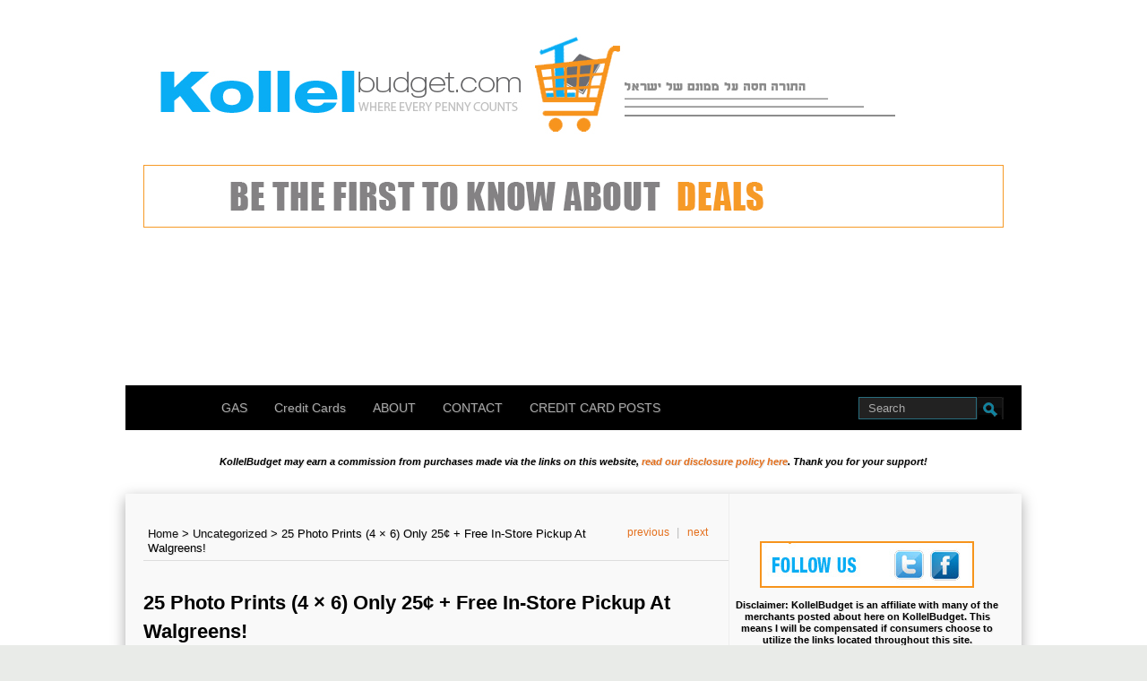

--- FILE ---
content_type: text/html; charset=UTF-8
request_url: https://kollelbudget.com/239412-2/
body_size: 8007
content:
<!DOCTYPE html PUBLIC "-//W3C//DTD XHTML 1.0 Transitional//EN" "http://www.w3.org/TR/xhtml1/DTD/xhtml1-transitional.dtd">
<html xmlns="http://www.w3.org/1999/xhtml" lang="en-US">

<head profile="http://gmpg.org/xfn/11">
<meta http-equiv="Content-Type" content="text/html; charset=UTF-8" />
    <title>25 Photo Prints (4 × 6) Only 25¢ + Free In-Store Pickup At Walgreens! - Kollel Budget</title>

		<link rel="stylesheet" type="text/css" media="all" href="https://kollelbudget.com/wp-content/themes/summ/style.css" />
	<link rel="pingback" href="https://kollelbudget.com/xmlrpc.php" />

	<meta name='robots' content='index, follow, max-image-preview:large, max-snippet:-1, max-video-preview:-1' />

	<!-- This site is optimized with the Yoast SEO plugin v16.1.1 - https://yoast.com/wordpress/plugins/seo/ -->
	<link rel="canonical" href="https://kollelbudget.com/239412-2/" />
	<meta property="og:locale" content="en_US" />
	<meta property="og:type" content="article" />
	<meta property="og:title" content="25 Photo Prints (4 × 6) Only 25¢ + Free In-Store Pickup At Walgreens! - Kollel Budget" />
	<meta property="og:description" content="Walgreens Photo is offering 25 Photo Prints (4 × 6) for only 25¢ with coupon code: QUARTER at checkout! Choose in-store pick up to avoid any shipping charges, you can order now and pick it up a different time. Click here to go to Walgreens Photo &nbsp;" />
	<meta property="og:url" content="https://kollelbudget.com/239412-2/" />
	<meta property="og:site_name" content="Kollel Budget" />
	<meta property="article:published_time" content="2025-12-05T15:19:16+00:00" />
	<meta property="article:modified_time" content="2025-12-05T15:20:08+00:00" />
	<meta property="og:image" content="https://kollelbudget.com/wp-content/uploads/2018/03/im2-15.jpg" />
	<meta name="twitter:card" content="summary_large_image" />
	<meta name="twitter:label1" content="Written by">
	<meta name="twitter:data1" content="KollelBudget">
	<meta name="twitter:label2" content="Est. reading time">
	<meta name="twitter:data2" content="1 minute">
	<script type="application/ld+json" class="yoast-schema-graph">{"@context":"https://schema.org","@graph":[{"@type":"WebSite","@id":"https://kollelbudget.com/#website","url":"https://kollelbudget.com/","name":"Kollel Budget","description":"The Hottest Deals On The Web For All Jewish Families","potentialAction":[{"@type":"SearchAction","target":"https://kollelbudget.com/?s={search_term_string}","query-input":"required name=search_term_string"}],"inLanguage":"en-US"},{"@type":"ImageObject","@id":"https://kollelbudget.com/239412-2/#primaryimage","inLanguage":"en-US","url":"https://kollelbudget.com/wp-content/uploads/2018/03/im2-15.jpg","contentUrl":"https://kollelbudget.com/wp-content/uploads/2018/03/im2-15.jpg","width":390,"height":281},{"@type":"WebPage","@id":"https://kollelbudget.com/239412-2/#webpage","url":"https://kollelbudget.com/239412-2/","name":"25 Photo Prints (4 \u00d7 6) Only 25\u00a2 + Free In-Store Pickup At Walgreens! - Kollel Budget","isPartOf":{"@id":"https://kollelbudget.com/#website"},"primaryImageOfPage":{"@id":"https://kollelbudget.com/239412-2/#primaryimage"},"datePublished":"2025-12-05T15:19:16+00:00","dateModified":"2025-12-05T15:20:08+00:00","author":{"@id":"https://kollelbudget.com/#/schema/person/fc450a23298870f4995b1844ce056b74"},"breadcrumb":{"@id":"https://kollelbudget.com/239412-2/#breadcrumb"},"inLanguage":"en-US","potentialAction":[{"@type":"ReadAction","target":["https://kollelbudget.com/239412-2/"]}]},{"@type":"BreadcrumbList","@id":"https://kollelbudget.com/239412-2/#breadcrumb","itemListElement":[{"@type":"ListItem","position":1,"item":{"@type":"WebPage","@id":"https://kollelbudget.com/","url":"https://kollelbudget.com/","name":"Home"}},{"@type":"ListItem","position":2,"item":{"@type":"WebPage","@id":"https://kollelbudget.com/239412-2/","url":"https://kollelbudget.com/239412-2/","name":"25 Photo Prints (4 \u00d7 6) Only 25\u00a2 + Free In-Store Pickup At Walgreens!"}}]},{"@type":"Person","@id":"https://kollelbudget.com/#/schema/person/fc450a23298870f4995b1844ce056b74","name":"KollelBudget","image":{"@type":"ImageObject","@id":"https://kollelbudget.com/#personlogo","inLanguage":"en-US","url":"https://secure.gravatar.com/avatar/981eae0ff084fcb3acb5502bbc8ea6a9?s=96&d=mm&r=g","contentUrl":"https://secure.gravatar.com/avatar/981eae0ff084fcb3acb5502bbc8ea6a9?s=96&d=mm&r=g","caption":"KollelBudget"}}]}</script>
	<!-- / Yoast SEO plugin. -->


<link rel='dns-prefetch' href='//static.addtoany.com' />
<link rel='dns-prefetch' href='//s.w.org' />
<link rel="alternate" type="application/rss+xml" title="Kollel Budget &raquo; Feed" href="https://kollelbudget.com/feed/" />
		<script type="text/javascript">
			window._wpemojiSettings = {"baseUrl":"https:\/\/s.w.org\/images\/core\/emoji\/13.0.1\/72x72\/","ext":".png","svgUrl":"https:\/\/s.w.org\/images\/core\/emoji\/13.0.1\/svg\/","svgExt":".svg","source":{"concatemoji":"https:\/\/kollelbudget.com\/wp-includes\/js\/wp-emoji-release.min.js?ver=5.7.14"}};
			!function(e,a,t){var n,r,o,i=a.createElement("canvas"),p=i.getContext&&i.getContext("2d");function s(e,t){var a=String.fromCharCode;p.clearRect(0,0,i.width,i.height),p.fillText(a.apply(this,e),0,0);e=i.toDataURL();return p.clearRect(0,0,i.width,i.height),p.fillText(a.apply(this,t),0,0),e===i.toDataURL()}function c(e){var t=a.createElement("script");t.src=e,t.defer=t.type="text/javascript",a.getElementsByTagName("head")[0].appendChild(t)}for(o=Array("flag","emoji"),t.supports={everything:!0,everythingExceptFlag:!0},r=0;r<o.length;r++)t.supports[o[r]]=function(e){if(!p||!p.fillText)return!1;switch(p.textBaseline="top",p.font="600 32px Arial",e){case"flag":return s([127987,65039,8205,9895,65039],[127987,65039,8203,9895,65039])?!1:!s([55356,56826,55356,56819],[55356,56826,8203,55356,56819])&&!s([55356,57332,56128,56423,56128,56418,56128,56421,56128,56430,56128,56423,56128,56447],[55356,57332,8203,56128,56423,8203,56128,56418,8203,56128,56421,8203,56128,56430,8203,56128,56423,8203,56128,56447]);case"emoji":return!s([55357,56424,8205,55356,57212],[55357,56424,8203,55356,57212])}return!1}(o[r]),t.supports.everything=t.supports.everything&&t.supports[o[r]],"flag"!==o[r]&&(t.supports.everythingExceptFlag=t.supports.everythingExceptFlag&&t.supports[o[r]]);t.supports.everythingExceptFlag=t.supports.everythingExceptFlag&&!t.supports.flag,t.DOMReady=!1,t.readyCallback=function(){t.DOMReady=!0},t.supports.everything||(n=function(){t.readyCallback()},a.addEventListener?(a.addEventListener("DOMContentLoaded",n,!1),e.addEventListener("load",n,!1)):(e.attachEvent("onload",n),a.attachEvent("onreadystatechange",function(){"complete"===a.readyState&&t.readyCallback()})),(n=t.source||{}).concatemoji?c(n.concatemoji):n.wpemoji&&n.twemoji&&(c(n.twemoji),c(n.wpemoji)))}(window,document,window._wpemojiSettings);
		</script>
		<style type="text/css">
img.wp-smiley,
img.emoji {
	display: inline !important;
	border: none !important;
	box-shadow: none !important;
	height: 1em !important;
	width: 1em !important;
	margin: 0 .07em !important;
	vertical-align: -0.1em !important;
	background: none !important;
	padding: 0 !important;
}
</style>
	<link rel='stylesheet' id='wp-block-library-css'  href='https://kollelbudget.com/wp-includes/css/dist/block-library/style.min.css?ver=5.7.14' type='text/css' media='all' />
<link rel='stylesheet' id='contact-form-7-css'  href='https://kollelbudget.com/wp-content/plugins/contact-form-7/includes/css/styles.css?ver=5.4' type='text/css' media='all' />
<link rel='stylesheet' id='addtoany-css'  href='https://kollelbudget.com/wp-content/plugins/add-to-any/addtoany.min.css?ver=1.16' type='text/css' media='all' />
<script type='text/javascript' id='addtoany-core-js-before'>
window.a2a_config=window.a2a_config||{};a2a_config.callbacks=[];a2a_config.overlays=[];a2a_config.templates={};
</script>
<script type='text/javascript' defer src='https://static.addtoany.com/menu/page.js' id='addtoany-core-js'></script>
<script type='text/javascript' src='https://kollelbudget.com/wp-includes/js/jquery/jquery.min.js?ver=3.5.1' id='jquery-core-js'></script>
<script type='text/javascript' src='https://kollelbudget.com/wp-includes/js/jquery/jquery-migrate.min.js?ver=3.3.2' id='jquery-migrate-js'></script>
<script type='text/javascript' defer src='https://kollelbudget.com/wp-content/plugins/add-to-any/addtoany.min.js?ver=1.1' id='addtoany-jquery-js'></script>
<link rel="https://api.w.org/" href="https://kollelbudget.com/wp-json/" /><link rel="alternate" type="application/json" href="https://kollelbudget.com/wp-json/wp/v2/posts/239412" /><link rel="EditURI" type="application/rsd+xml" title="RSD" href="https://kollelbudget.com/xmlrpc.php?rsd" />
<link rel="wlwmanifest" type="application/wlwmanifest+xml" href="https://kollelbudget.com/wp-includes/wlwmanifest.xml" /> 
<meta name="generator" content="WordPress 5.7.14" />
<link rel='shortlink' href='https://kollelbudget.com/?p=239412' />
<link rel="alternate" type="application/json+oembed" href="https://kollelbudget.com/wp-json/oembed/1.0/embed?url=https%3A%2F%2Fkollelbudget.com%2F239412-2%2F" />
<link rel="alternate" type="text/xml+oembed" href="https://kollelbudget.com/wp-json/oembed/1.0/embed?url=https%3A%2F%2Fkollelbudget.com%2F239412-2%2F&#038;format=xml" />
<style type="text/css">
        #header {
            background: url();
        }
		.siteName a,.description{color:#blank}
    </style><style type="text/css" id="custom-background-css">
body.custom-background { background-image: url("https://kollelbudget.com/wp-content/uploads/2011/05/whiteBlank.jpg"); background-position: left top; background-size: auto; background-repeat: repeat; background-attachment: scroll; }
</style>
			
<meta name="google-site-verification" content="xkEiNy7thNyLL5Q8ifIcI9rABH_ACtWkld_8HLrHKIc" />
	<meta name="verify-admitad" content="3626d29b13" />		
    <script async src="https://powerad.ai/script.js"></script>

	</head>
		
<body class="post-template-default single single-post postid-239412 single-format-standard custom-background">

	
<div id="header">
				<div class="siteName">
			
					</div>
	
					
			

<a href="https://kollelbudget.com/" data-wpel-link="internal"><img class="aligncenter size-full wp-image-3338" src="https://kollelbudget.com/wp-content/uploads/2011/05/kb-new-header.jpg" alt="" width="1000" height="138" /></a>
&nbsp;	
	<a href="https://chat.whatsapp.com/FFE7JQkku7EC7hBe058N2u" target="_blank" rel="noopener noreferrer nofollow" data-wpel-link="external"><img src="https://kollelbudget.com/wp-content/uploads/2021/11/kb-whats-app-status.gif" alt="" width="960" height="70" class="aligncenter size-full wp-image-220850" /><a>
&nbsp;

		<div id="globalNavi">
			<ul id="menu-main-menu" class="menu"><li id="menu-item-441" class="menu-item menu-item-type-custom menu-item-object-custom menu-item-home menu-item-441"><a href="https://kollelbudget.com">HOME</a></li>
<li id="menu-item-3558" class="menu-item menu-item-type-post_type menu-item-object-page menu-item-has-children menu-item-3558"><a href="https://kollelbudget.com/lowest-gas-prices/" data-wpel-link="internal">GAS</a>
<ul class="sub-menu">
	<li id="menu-item-3575" class="menu-item menu-item-type-post_type menu-item-object-page menu-item-3575"><a href="https://kollelbudget.com/lowest-gas-prices-in-baltimore/" data-wpel-link="internal">Baltimore</a></li>
	<li id="menu-item-251652" class="menu-item menu-item-type-post_type menu-item-object-page menu-item-251652"><a href="https://kollelbudget.com/251649-2/" data-wpel-link="internal">Brick</a></li>
	<li id="menu-item-3581" class="menu-item menu-item-type-post_type menu-item-object-page menu-item-3581"><a href="https://kollelbudget.com/lowest-gas-prices-in-brooklyn/" data-wpel-link="internal">Brooklyn</a></li>
	<li id="menu-item-3577" class="menu-item menu-item-type-post_type menu-item-object-page menu-item-3577"><a href="https://kollelbudget.com/lowest-gas-prices-in-cleveland/" data-wpel-link="internal">Cleveland</a></li>
	<li id="menu-item-3582" class="menu-item menu-item-type-post_type menu-item-object-page menu-item-3582"><a href="https://kollelbudget.com/cheapest-gas-prices-in-lakewood/" data-wpel-link="internal">Lakewood</a></li>
	<li id="menu-item-3576" class="menu-item menu-item-type-post_type menu-item-object-page menu-item-3576"><a href="https://kollelbudget.com/lowest-gas-prices-in-los-angeles/" data-wpel-link="internal">Los Angeles</a></li>
	<li id="menu-item-3578" class="menu-item menu-item-type-post_type menu-item-object-page menu-item-3578"><a href="https://kollelbudget.com/lowest-gas-prices-in-monroe/" data-wpel-link="internal">Monroe</a></li>
	<li id="menu-item-3579" class="menu-item menu-item-type-post_type menu-item-object-page menu-item-3579"><a href="https://kollelbudget.com/lowest-gas-prices-in-monsey/" data-wpel-link="internal">Monsey</a></li>
	<li id="menu-item-58172" class="menu-item menu-item-type-post_type menu-item-object-page menu-item-58172"><a href="https://kollelbudget.com/cheapest-gas-prices-in-the-passaicclifton-area/" data-wpel-link="internal">Passaic/Clifton</a></li>
	<li id="menu-item-16653" class="menu-item menu-item-type-custom menu-item-object-custom menu-item-16653"><a href="https://kollelbudget.com/lowest-gas-prices-in-queens/" data-wpel-link="internal">Queens</a></li>
	<li id="menu-item-3580" class="menu-item menu-item-type-post_type menu-item-object-page menu-item-3580"><a href="https://kollelbudget.com/3543-2/" data-wpel-link="internal">Spring Valley</a></li>
	<li id="menu-item-28945" class="menu-item menu-item-type-post_type menu-item-object-page menu-item-28945"><a href="https://kollelbudget.com/lowest-gas-prices-in-waterbury/" data-wpel-link="internal">Waterbury</a></li>
	<li id="menu-item-3980" class="menu-item menu-item-type-post_type menu-item-object-page menu-item-3980"><a href="https://kollelbudget.com/add-your-area/" data-wpel-link="internal">Add Your Area</a></li>
</ul>
</li>
<li id="menu-item-145146" class="menu-item menu-item-type-post_type menu-item-object-page menu-item-145146"><a href="https://kollelbudget.com/credit-card-offers/" data-wpel-link="internal">Credit Cards</a></li>
<li id="menu-item-78594" class="menu-item menu-item-type-post_type menu-item-object-page menu-item-78594"><a href="https://kollelbudget.com/about-page/" data-wpel-link="internal">ABOUT</a></li>
<li id="menu-item-2745" class="menu-item menu-item-type-post_type menu-item-object-page menu-item-2745"><a href="https://kollelbudget.com/contact/" data-wpel-link="internal">CONTACT</a></li>
<li id="menu-item-144389" class="menu-item menu-item-type-taxonomy menu-item-object-category menu-item-144389"><a href="https://kollelbudget.com/category/credit-card-posts/" data-wpel-link="internal">CREDIT CARD POSTS</a></li>
</ul>	

			<div class="searchbox"><form method="get" id="searchform" action="https://kollelbudget.com/">
<div>
    <input type="text" name="s" id="s" value="Search" onfocus="if (this.value == 'Search') {this.value = '';}" onblur="if (this.value == '') {this.value = 'Search';}" />
	<input type="submit"  id="searchsubmit" />
</div>
</form></div>
	</div>

</div>
	&nbsp;
	
<p style="text-align: center;"><em><strong><span style="font-size: 11px;">KollelBudget may earn a commission from purchases made via the links on this website, <a href="https://kollelbudget.com/disclosurep/" target="_blank" rel="noopener" data-wpel-link="internal">read our disclosure policy here</a>. Thank you for your support!</span></strong></em></p>
	&nbsp;
	
	
	
<div id="content" class="single">

	<div id="main">

	<p class="topicPath"><a href="https://kollelbudget.com" data-wpel-link="internal">Home</a> &gt; <a href="https://kollelbudget.com/category/uncategorized/" rel="category tag" data-wpel-link="internal">Uncategorized</a> &gt; <span class="current">25 Photo Prints (4 × 6) Only 25¢ + Free In-Store Pickup At Walgreens!</span></p>
		<ul class="flip" id="flip1">
		<li class="newer"><a href="https://kollelbudget.com/330200-2/" rel="prev" data-wpel-link="internal">previous</a> </li>|
		<li class="older"><a href="https://kollelbudget.com/330206-2/" rel="next" data-wpel-link="internal">next</a> </li>
		</ul>
	<div class="section entry" id="entry239412">

	
		<div class="post">

			<h1>25 Photo Prints (4 × 6) Only 25¢ + Free In-Store Pickup At Walgreens!</h1>
					&nbsp;
<em><strong><span style="font-size: 11px;">Links in this post may pay us a commission, <a href="https://kollelbudget.com/disclosurep/" target="_blank" rel="noopener" data-wpel-link="internal">read our disclosure policy here</a>. Thank you for your support!</span></strong></em>	
		&nbsp;		
				<div class="singleinfo">	
				<span class="dateinfo">December 5, 2025</span>
				<span class="catinfo"><span>Comments Off<span class="screen-reader-text"> on 25 Photo Prints (4 × 6) Only 25¢ + Free In-Store Pickup At Walgreens!</span></span></span>
				</div>
			<div class="entry"><p><a href="https://kollelbudget.com/wp-content/uploads/2018/03/im2-15.jpg" data-wpel-link="internal"><img loading="lazy" class="aligncenter wp-image-116670" src="https://kollelbudget.com/wp-content/uploads/2018/03/im2-15.jpg" alt="" width="343" height="247" srcset="https://kollelbudget.com/wp-content/uploads/2018/03/im2-15.jpg 390w, https://kollelbudget.com/wp-content/uploads/2018/03/im2-15-300x216.jpg 300w" sizes="(max-width: 343px) 100vw, 343px" /></a></p>
<p>Walgreens Photo is offering 25 Photo Prints (4 × 6) for only 25¢ with coupon code:<strong> QUARTER </strong> at checkout!</p>
<p>Choose in-store pick up to avoid any shipping charges,<strong> you can order now and pick it up a different time.</strong></p>
<p><a href="https://photo.walgreens.com/store/prints?tab=Photo%20Nav%20|%20Prints" target="_blank" rel="noopener noreferrer external nofollow" data-wpel-link="external">Click here to go to Walgreens Photo</a></p>
<p>&nbsp;</p>
<div class="addtoany_share_save_container addtoany_content addtoany_content_bottom"><div class="a2a_kit a2a_kit_size_32 addtoany_list" data-a2a-url="https://kollelbudget.com/239412-2/" data-a2a-title="25 Photo Prints (4 × 6) Only 25¢ + Free In-Store Pickup At Walgreens!"><a class="a2a_button_whatsapp" href="https://www.addtoany.com/add_to/whatsapp?linkurl=https%3A%2F%2Fkollelbudget.com%2F239412-2%2F&amp;linkname=25%20Photo%20Prints%20%284%20%C3%97%206%29%20Only%2025%C2%A2%20%2B%20Free%20In-Store%20Pickup%20At%20Walgreens%21" title="WhatsApp" rel="noopener nofollow" target="_blank" data-wpel-link="external"></a><a class="a2a_button_twitter" href="https://www.addtoany.com/add_to/twitter?linkurl=https%3A%2F%2Fkollelbudget.com%2F239412-2%2F&amp;linkname=25%20Photo%20Prints%20%284%20%C3%97%206%29%20Only%2025%C2%A2%20%2B%20Free%20In-Store%20Pickup%20At%20Walgreens%21" title="Twitter" rel="noopener nofollow" target="_blank" data-wpel-link="external"></a><a class="a2a_button_facebook" href="https://www.addtoany.com/add_to/facebook?linkurl=https%3A%2F%2Fkollelbudget.com%2F239412-2%2F&amp;linkname=25%20Photo%20Prints%20%284%20%C3%97%206%29%20Only%2025%C2%A2%20%2B%20Free%20In-Store%20Pickup%20At%20Walgreens%21" title="Facebook" rel="noopener nofollow" target="_blank" data-wpel-link="external"></a><a class="a2a_button_email" href="https://www.addtoany.com/add_to/email?linkurl=https%3A%2F%2Fkollelbudget.com%2F239412-2%2F&amp;linkname=25%20Photo%20Prints%20%284%20%C3%97%206%29%20Only%2025%C2%A2%20%2B%20Free%20In-Store%20Pickup%20At%20Walgreens%21" title="Email" rel="noopener nofollow" target="_blank" data-wpel-link="external"></a></div></div>
			</div>

				
			<p class="infobottom">
					 							
			</p>

		</div>

			
		<div class="related">

		

										
		</div>

			<div class="flip">

	<div class="prevpost"> <a href="https://kollelbudget.com/330200-2/" rel="prev" data-wpel-link="internal">Save $10 Off NordstromRack Purchase Of Over $10</a> </div>

	<div class="nextpost"> <a href="https://kollelbudget.com/330206-2/" rel="next" data-wpel-link="internal">Sauder Palladia Computer Desk with Drawers, Home Office Desk with File Cabinet Storage Drawer, Cable Management, Keyboard Tray, in Select Cherry Finish Only $89.65 + Free Shipping (was $281)!!</a> </div>

	</div>


<!-- You can start editing here. -->

  	<p class="nocomments">Comments are closed.</p>





	</div><!-- section entry -->

	</div><!-- main -->

	<div id="sidebar">
<li id="text-51" class="widget-container widget_text">			<div class="textwidget"><div align="center">
  <p><img src="https://kollelbudget.com/wp-content/uploads/2011/10/kbfollow.jpg" width="239" height="52" border="0" usemap="#Map" />
    <map name="Map" id="Map">
      <area shape="rect" coords="147,11,185,44" href="https://twitter.com/#!/KollelBudget" target="_blank" />
      <area shape="rect" coords="191,10,223,44" href="https://www.facebook.com/KollelBudget" target="_blank" />
    </map></div>
<center><table width="200" border="1" align="center">
  <tr>
    <td><img src="https://kollelbudget.com/wp-content/uploads/2013/02/kbemail.jpg" width="239" height="117" border="0"></td>
  </tr>

<h5><p style="text-align: center;">Disclaimer: KollelBudget is an affiliate with many of the merchants posted about here on KollelBudget. This means I will be compensated if consumers choose to utilize the links located throughout this site.</p>



<p style="text-align: center;">KollelBudget.com is a participant in the Amazon Services LLC Associates Program, an affiliate advertising program designed to provide a means for sites to earn advertising fees by advertising and linking to amazon.com. As an Amazon Associate, I earn from qualifying purchases.</h5></p>

&nbsp;

&nbsp;
<h4><span style="color: #999999;"><strong>
</strong></span><strong>FEATURED ARTICLES</strong><span style="color: #999999;"><strong>
<span style="color: #707070;">______________________________________</span></strong></span></h4>
&nbsp;
<a href="https://kollelbudget.com/ez-pass-save-50-on-staten-island-bridges-goethals-bridge-bayonne-bridge-or-outerbridge-crossing/" target="_blank" rel="noopener" data-wpel-link="internal"><img class="aligncenter wp-image-18654" title="im4" src="https://kollelbudget.com/wp-content/uploads/2012/08/im414.jpg" alt="" width="204" height="89" /></a>

<a href="https://kollelbudget.com/ez-pass-save-50-on-staten-island-bridges-goethals-bridge-bayonne-bridge-or-outerbridge-crossing/" target="_blank" rel="noopener" data-wpel-link="internal">Save 57% On Staten Island Bridges With E-Z Pass (Goethals Bridge, Bayonne Bridge, or Outerbridge Crossing)</a>

&nbsp;
<strong>
<span style="color: #707070;">______________________________________</span></strong></span></h4>
&nbsp;

</div>
		</li><li id="text-43" class="widget-container widget_text">			<div class="textwidget"><a href="http://pixelmg.com/" rel="nofollow" data-wpel-link="external"><img class="aligncenter  wp-image-56876" src="https://kollelbudget.com/wp-content/uploads/2014/08/pixel-ad.gif" width="275" height="275" border="0" alt="Link to this page"></a> 

</div>
		</li><li id="text-45" class="widget-container widget_text">			<div class="textwidget">Please do not copy or repost any articles, deals or photos from our website without obtaining prior permission.

</div>
		</li><li id="text-87" class="widget-container widget_text">			<div class="textwidget"><h5>I may make a commission from sales made, or credit cards opened through links on this site &#8211; <a href="https://kollelbudget.com/disclosurep/" target="_blank" rel="noopener" data-wpel-link="internal"><strong>Click here for full Disclosure and Privacy policy</strong></a></h5>
<p>&nbsp;</p>
<h5><em>Opinions expressed here are author&#8217;s alone, not those of any bank</em><em>, </em><em>credit card issuer, hotel, airline, or other entity. This content has </em><em>not been reviewed, approved or otherwise endorsed by any of the </em><em>entities included within the post.</em></h5>
</div>
		</li></div>	

	</div>

<div id="footer">

<div id="footerbox">

<div class="return"><a href="#header">TOP</a></div>
&nbsp;
&nbsp;
<h5>I may make a commission from sales made, or credit cards opened</h5>
<h5>through links on this site - <a href="https://kollelbudget.com/disclosurep/" target="_blank" rel="noopener" data-wpel-link="internal"><strong>Click here for full Disclosure and Privacy policy</strong></a></h5>
&nbsp;
<h5><em>Opinions expressed here are author's alone, not those of any bank</em><em>, </em></h5>
<h5><em>credit card issuer, hotel, airline, or other entity. This content has </em></h5>
<h5><em>not been reviewed, approved or otherwise endorsed by any of the </em></h5>
<h5><em>entities included within the post.</em></h5>

<p class="support">
       Copyright&nbsp;&copy;&nbsp;2026&nbsp;<strong>Kollel Budget</strong>
		<br/>
		Theme summ by <a href="http://axiu.me" title="designed by Axiu" data-wpel-link="external" rel="nofollow">Axiu</a> and Powered by <a href="http://wordpress.org/" data-wpel-link="external" rel="nofollow">WordPress</a>

</p>
</div>
</div>

<!-- (GATCE) Google Analytics Tracking Code begin-->
<!-- Google tag (gtag.js) -->
<script async src="https://www.googletagmanager.com/gtag/js?id=G-CRW2VZD30B"></script>
<script>
  window.dataLayer = window.dataLayer || [];
  function gtag(){dataLayer.push(arguments);}
  gtag('js', new Date());

  gtag('config', 'G-CRW2VZD30B');
</script>
<!-- Google Analytics Tracking Code end-->
<script type='text/javascript' src='https://kollelbudget.com/wp-includes/js/dist/vendor/wp-polyfill.min.js?ver=7.4.4' id='wp-polyfill-js'></script>
<script type='text/javascript' id='wp-polyfill-js-after'>
( 'fetch' in window ) || document.write( '<script src="https://kollelbudget.com/wp-includes/js/dist/vendor/wp-polyfill-fetch.min.js?ver=3.0.0"></scr' + 'ipt>' );( document.contains ) || document.write( '<script src="https://kollelbudget.com/wp-includes/js/dist/vendor/wp-polyfill-node-contains.min.js?ver=3.42.0"></scr' + 'ipt>' );( window.DOMRect ) || document.write( '<script src="https://kollelbudget.com/wp-includes/js/dist/vendor/wp-polyfill-dom-rect.min.js?ver=3.42.0"></scr' + 'ipt>' );( window.URL && window.URL.prototype && window.URLSearchParams ) || document.write( '<script src="https://kollelbudget.com/wp-includes/js/dist/vendor/wp-polyfill-url.min.js?ver=3.6.4"></scr' + 'ipt>' );( window.FormData && window.FormData.prototype.keys ) || document.write( '<script src="https://kollelbudget.com/wp-includes/js/dist/vendor/wp-polyfill-formdata.min.js?ver=3.0.12"></scr' + 'ipt>' );( Element.prototype.matches && Element.prototype.closest ) || document.write( '<script src="https://kollelbudget.com/wp-includes/js/dist/vendor/wp-polyfill-element-closest.min.js?ver=2.0.2"></scr' + 'ipt>' );( 'objectFit' in document.documentElement.style ) || document.write( '<script src="https://kollelbudget.com/wp-includes/js/dist/vendor/wp-polyfill-object-fit.min.js?ver=2.3.4"></scr' + 'ipt>' );
</script>
<script type='text/javascript' src='https://kollelbudget.com/wp-includes/js/dist/hooks.min.js?ver=d0188aa6c336f8bb426fe5318b7f5b72' id='wp-hooks-js'></script>
<script type='text/javascript' src='https://kollelbudget.com/wp-includes/js/dist/i18n.min.js?ver=6ae7d829c963a7d8856558f3f9b32b43' id='wp-i18n-js'></script>
<script type='text/javascript' id='wp-i18n-js-after'>
wp.i18n.setLocaleData( { 'text direction\u0004ltr': [ 'ltr' ] } );
</script>
<script type='text/javascript' src='https://kollelbudget.com/wp-includes/js/dist/vendor/lodash.min.js?ver=4.17.21' id='lodash-js'></script>
<script type='text/javascript' id='lodash-js-after'>
window.lodash = _.noConflict();
</script>
<script type='text/javascript' src='https://kollelbudget.com/wp-includes/js/dist/url.min.js?ver=7c99a9585caad6f2f16c19ecd17a86cd' id='wp-url-js'></script>
<script type='text/javascript' id='wp-api-fetch-js-translations'>
( function( domain, translations ) {
	var localeData = translations.locale_data[ domain ] || translations.locale_data.messages;
	localeData[""].domain = domain;
	wp.i18n.setLocaleData( localeData, domain );
} )( "default", { "locale_data": { "messages": { "": {} } } } );
</script>
<script type='text/javascript' src='https://kollelbudget.com/wp-includes/js/dist/api-fetch.min.js?ver=25cbf3644d200bdc5cab50e7966b5b03' id='wp-api-fetch-js'></script>
<script type='text/javascript' id='wp-api-fetch-js-after'>
wp.apiFetch.use( wp.apiFetch.createRootURLMiddleware( "https://kollelbudget.com/wp-json/" ) );
wp.apiFetch.nonceMiddleware = wp.apiFetch.createNonceMiddleware( "e3bb1434eb" );
wp.apiFetch.use( wp.apiFetch.nonceMiddleware );
wp.apiFetch.use( wp.apiFetch.mediaUploadMiddleware );
wp.apiFetch.nonceEndpoint = "https://kollelbudget.com/wp-admin/admin-ajax.php?action=rest-nonce";
</script>
<script type='text/javascript' id='contact-form-7-js-extra'>
/* <![CDATA[ */
var wpcf7 = {"cached":"1"};
/* ]]> */
</script>
<script type='text/javascript' src='https://kollelbudget.com/wp-content/plugins/contact-form-7/includes/js/index.js?ver=5.4' id='contact-form-7-js'></script>
<script type='text/javascript' src='https://kollelbudget.com/wp-includes/js/wp-embed.min.js?ver=5.7.14' id='wp-embed-js'></script>

<script defer src="https://static.cloudflareinsights.com/beacon.min.js/vcd15cbe7772f49c399c6a5babf22c1241717689176015" integrity="sha512-ZpsOmlRQV6y907TI0dKBHq9Md29nnaEIPlkf84rnaERnq6zvWvPUqr2ft8M1aS28oN72PdrCzSjY4U6VaAw1EQ==" data-cf-beacon='{"version":"2024.11.0","token":"c72c7d2c2b1a48788d4b747bfdff2785","r":1,"server_timing":{"name":{"cfCacheStatus":true,"cfEdge":true,"cfExtPri":true,"cfL4":true,"cfOrigin":true,"cfSpeedBrain":true},"location_startswith":null}}' crossorigin="anonymous"></script>
</body>

</html>



<!--
Performance optimized by W3 Total Cache. Learn more: https://www.boldgrid.com/w3-total-cache/

Page Caching using Disk: Enhanced 

Served from: kollelbudget.com @ 2026-01-21 14:05:19 by W3 Total Cache
-->

--- FILE ---
content_type: text/html; charset=utf-8
request_url: https://powerad.ai/pubPls/?width=1280&url=https%3A%2F%2Fkollelbudget.com%2F239412-2%2F&pbjsV=3.0
body_size: 8963
content:
{"pls":{"5438":{"pli":5438,"s":"r","t":"multiInsert","aa":false,"st":{"s":[300,250],"fmw":"","fMinH":"","scale":false,"scaleSelector":"body","scaleMaxWidth":"","zi":1,"a":false,"ora":true,"cb":false,"cbp":{},"ovf":"hidden","contBck":"transparent","bck":"transparent"},"eospb":"","dgs":[{"_id":"6238cc72e43e2087f2ff6cb6","type":"live","direct":[{"l":"https://powerad.ai/creative/460","ct":"https://www.americanexpress.com/ca/en/benefits/why-american-express/"}],"live":[{"status":"running","type":"live","partner":"hb","linkNumber":2374,"hbSizes":[[300,250]],"hbTagName":"kollelbudget_intext_HB","adLightOff":false,"comscore":false}],"rd":false,"rdp":{"direct":1,"live":1},"eospb":"","deos":false,"rc":false,"index":2881,"version":1,"description":"auto generated","name":"kollelbudget_intext_HB 5438","targeting":{"url":{"key":{"inc":[],"exc":[]},"dir":{"inc":[],"exc":[]},"page":{"inc":[],"exc":[]}},"geo":{"inc":{"countries":[],"regions":[],"cities":[],"ips":[]},"exc":{"countries":[],"regions":[],"cities":[],"ips":[]}}}}],"vp":{"lra":false,"lbv":250,"s":{"s":"","h":""},"sd":{"mn":{"w":"","h":""},"mx":{"w":"","h":""}},"p":{"w":70,"h":1},"hon":"","op":{"on":false,"aos":false,"aosp":["",""],"sp":"part","lw":{"a":100,"t":"px"},"lh":{"a":100,"t":"px"},"f":"","eoh":false,"a":true},"rtnv":true,"miv":4},"to":{"r":30000,"mr":"","roio":false,"nir":"","in":"","rem":"","res":"","ip":"right-away","evt":"","evtTgt":"document","remp":{}},"rl":{"s":{"i":"div.post.post.type-post.status-publish.format-standard.hentry.category-uncategorized > div","iMutationS":"","ia":false,"iTimeout":null,"r":"","rMutationS":"","ra":true,"rTimeout":null}},"vao":{"adh":{"on":true,"t":"ADVERTISEMENT","c":"black"},"lg":{"on":false,"loc":"inner","w":25},"rab":{"on":false,"p":"auto 0px -12px auto","c":"#000000","fs":"10"}},"vidInDisp":{"sp":"display","contMaxH":"","vidTimes":"","dispTimes":"","oph":false,"minH":"","tags":[],"player":"pavid"},"mp":{"cp":{"s":"div.post.post.type-post.status-publish.format-standard.hentry.category-uncategorized > div","im":"afterEnd","fn":2,"ce":4,"mc":0,"p":"relative","il":true,"ils":"","st":{"d":"flex","mw":{"a":100,"t":"%"},"w":{"a":"","t":"px"},"m":"15px auto","im":"","f":"","p":"","b":"4px solid #c1c4cc","br":{"a":"","t":"px"}},"fold":false,"foldParams":{"fSegHeight":50,"openFoldTop":25,"openFoldBottom":25,"closeFoldBottom":0,"scale":false,"scaleSelector":"body"},"sb":false,"sbp":{"aos":"","h":250,"soa":"stick","sft":false,"osb":0},"fe":false,"tbl":false,"stk":false,"stkp":{"nb":false,"d":4,"ot":0,"on":"","m":"","b":"rgba(255, 255, 255, 0.8)","zi":"","w":false},"expandable":false,"expandableLimit":1},"ip":{"m":"10px auto","multi":2}}},"5439":{"pli":5439,"s":"r","t":"multiInsert","aa":false,"st":{"s":[300,250],"fmw":"","fMinH":"","scale":false,"scaleToParent":false,"scaleSelector":"body","scaleMaxWidth":null,"zi":1,"a":false,"ora":true,"cb":false,"cbp":{},"ovf":"hidden","contBck":"transparent","contShdw":"","bck":"transparent","shdw":""},"eospb":"","gpid":"","dgs":[{"_id":"6238cc72e43e2087f2ff6cb7","type":"live","direct":[{"l":"https://powerad.ai/creative/632","ct":"https://www.tropicana.com/products/pure-premium/vitamin-c-zinc---some-pulp/?campaign=nextmillenniummedia?utmsource=metziahs.com"}],"live":[{"status":"running","type":"live","partner":"hb","linkNumber":2374,"hbSizes":[[300,250]],"hbTagName":"kollelbudget_intext_HB","adLightOff":false,"comscore":false}],"rd":false,"rdp":{"direct":1,"live":1},"eospb":"","deos":false,"rc":false,"index":2882,"version":1,"description":"auto generated","name":"kollelbudget_intext_HB 5439","targeting":{"url":{"key":{"inc":[],"exc":[]},"dir":{"inc":[],"exc":[]},"page":{"inc":[],"exc":[]}},"geo":{"inc":{"countries":[],"regions":[],"cities":[],"ips":[]},"exc":{"countries":[],"regions":[],"cities":[],"ips":[]}}}}],"vp":{"lra":false,"lbv":250,"s":{"s":"","h":""},"sd":{"mn":{"w":"","h":""},"mx":{"w":"","h":""}},"p":{"w":70,"h":1},"hon":"","op":{"on":false,"aos":false,"aosp":["",""],"sp":"part","lw":{"a":100,"t":"px"},"lh":{"a":100,"t":"px"},"f":"","eoh":false,"a":true},"rtnv":true,"miv":4},"to":{"r":30000,"mr":"","roio":false,"nir":"","in":"","rem":"","res":"","ip":"right-away","evt":"","evtTgt":"document","remp":{}},"rl":{"s":{"i":"div[id*=\"entry\"]","iMutationS":"","ia":false,"iTimeout":null,"r":"","rMutationS":"","ra":true,"rTimeout":null}},"vao":{"adh":{"on":true,"t":"ADVERTISEMENT","c":"black"},"lg":{"on":false,"loc":"inner","w":25},"rab":{"on":false,"p":"auto 0px -12px auto","c":"#000000","fs":"10"}},"vidInDisp":{"sp":"display","contMaxH":"","vidTimes":"","dispTimes":"","oph":false,"minH":"","tags":[],"player":"pavid"},"mp":{"cp":{"s":"div[id*=\"entry\"]","im":"afterEnd","fn":1,"ce":0,"mc":0,"p":"relative","il":false,"ils":"","st":{"d":"flex","mw":{"a":100,"t":"%"},"w":{"a":"","t":"px"},"m":"15px auto","im":"","f":"","p":"","b":"5px solid #c1c4cc","br":{"a":"","t":"px"}},"fold":false,"foldParams":{"fSegHeight":50,"openFoldTop":25,"openFoldBottom":25,"closeFoldBottom":0},"sb":false,"sbp":{"aos":500,"h":250,"soa":"stick","sft":false,"osb":0},"fe":false,"tbl":false,"expandable":false,"expandableLimit":1,"stk":false,"stkp":{"nb":false,"d":4,"ot":0,"on":"","m":"","b":"rgba(255, 255, 255, 0.8)","zi":"","w":false}},"ip":{"m":"10px auto","multi":2}}},"5440":{"pli":5440,"s":"r","t":"multiInsert","aa":false,"st":{"s":[300,250],"fmw":"","fMinH":"","scale":false,"scaleSelector":"body","scaleMaxWidth":"","zi":50,"a":false,"ora":true,"cb":false,"cbp":{},"ovf":"hidden","contBck":"transparent","contShdw":"","bck":"transparent","shdw":""},"eospb":"","dgs":[{"_id":"6238cc72e43e2087f2ff6cb8","type":"live","direct":[{"l":"https://powerad.ai/creative/499","ct":"https://store.fijiwater.com/?mkwid=s8ktrCMv8_dc&amp;pcrid=352554932309&amp;pmt=b&amp;pkw=%2Bfiji%20%2Bwater&amp;mslid=&amp;product=&amp;pgrid=31786620564&amp;ptaid=kwd-27135482285&amp;gclid=EAIaIQobChMI-oK2htjT5QIVC4iGCh3TRQ21EAAYASAAEgKJ7vD_BwE"}],"live":[{"status":"running","type":"live","partner":"hb","linkNumber":2373,"hbSizes":[[300,250],[300,600]],"hbTagName":"kollelbudget_rightrail_HB","adLightOff":false,"comscore":false}],"rd":false,"rdp":{"direct":1,"live":1},"eospb":"","deos":false,"rc":false,"index":2883,"version":1,"description":"auto generated","name":"kollelbudget_rightrail_HB 5440","targeting":{"url":{"key":{"inc":[],"exc":[]},"dir":{"inc":[],"exc":[]},"page":{"inc":[],"exc":[]}},"geo":{"inc":{"countries":[],"regions":[],"cities":[],"ips":[]},"exc":{"countries":[],"regions":[],"cities":[],"ips":[]}}}}],"vp":{"lra":true,"lbv":250,"s":{"s":"","h":""},"sd":{"mn":{"w":"","h":""},"mx":{"w":"","h":""}},"p":{"w":100,"h":1},"hon":"","op":{"on":false,"aos":false,"aosp":["",""],"sp":"part","lw":{"a":100,"t":"px"},"lh":{"a":100,"t":"px"},"f":"","eoh":false,"a":false},"rtnv":true,"miv":4},"to":{"r":30000,"mr":"","roio":false,"nir":"","in":"","rem":"","res":"","ip":"right-away","evt":"","evtTgt":"document","remp":{}},"rl":{"s":{"i":"#text-51","iMutationS":"","ia":false,"iTimeout":null,"r":"","rMutationS":"","ra":true,"rTimeout":null}},"vao":{"adh":{"on":true,"t":"ADVERTISEMENT","c":"black"},"lg":{"on":false,"loc":"inner","w":25},"rab":{"on":false,"p":"auto 0px -12px auto","c":"#000000","fs":"10"}},"vidInDisp":{"sp":"display","contMaxH":"","vidTimes":"","dispTimes":"","oph":false,"minH":"","tags":[],"player":"pavid"},"mp":{"cp":{"s":"#text-51","im":"beforeEnd","fn":1,"ce":0,"mc":0,"p":"relative","il":false,"ils":"","st":{"d":"block","mw":{"a":100,"t":"%"},"w":{"a":"","t":"px"},"m":"10px auto 10px","im":"","f":"","p":"","b":"","br":{"a":"","t":"px"}},"fold":false,"foldParams":{"fSegHeight":50,"openFoldTop":25,"openFoldBottom":25,"closeFoldBottom":0,"scale":false,"scaleSelector":"body","scaleMaxWidth":null},"sb":false,"sbp":{"aos":500,"h":250,"soa":"stick","sft":false,"osb":0},"fe":false,"tbl":false,"stk":false,"stkp":{"nb":false,"d":4,"ot":0,"on":"","m":"","b":"rgba(255, 255, 255, 0.8)","zi":"","w":false},"expandable":false,"expandableLimit":1},"ip":{"m":"10px auto 10px","multi":""}}},"5915":{"pli":5915,"s":"r","t":"multiInsert","aa":false,"st":{"s":[728,90],"fmw":"","fMinH":"","scale":false,"scaleSelector":"body","scaleMaxWidth":"","zi":50,"a":false,"ora":true,"cb":false,"cbp":{},"ovf":"hidden","contBck":"transparent","contShdw":"","bck":"transparent","shdw":""},"eospb":"","dgs":[{"_id":"6238cc86e43e2087f2ff6d4d","type":"live","direct":[{"l":"https://powerad.ai/creative/382","ct":""}],"live":[{"status":"running","type":"live","partner":"hb","linkNumber":2485,"hbSizes":[[970,90],[728,90]],"hbTagName":"kollelbudget_top_HB","adLightOff":false,"skipRefresh":false,"skipRefreshImpOnly":false,"comscore":false}],"rd":false,"rdp":{"direct":1,"live":1},"eospb":"","deos":false,"index":3032,"version":1,"description":"auto generated","name":"kollelbudget_top_HB 5915","targeting":{"url":{"key":{"inc":[],"exc":[]},"dir":{"inc":[],"exc":[]},"page":{"inc":[],"exc":[]}},"geo":{"inc":{"countries":[],"regions":[],"cities":[],"ips":[]},"exc":{"countries":[],"regions":[],"cities":[],"ips":[]}}}}],"vp":{"lra":true,"lbv":250,"s":{"s":"","h":""},"sd":{"mn":{"w":"","h":""},"mx":{"w":"","h":""}},"p":{"w":100,"h":1},"hon":"","op":{"on":false,"aos":false,"aosp":["",""],"sp":"part","lw":{"a":100,"t":"px"},"lh":{"a":100,"t":"px"},"f":"","eoh":false,"a":false},"rtnv":true,"miv":4},"to":{"r":30000,"mr":"","roio":false,"nir":"","in":"","rem":"","res":"","ip":"right-away","evt":"","evtTgt":"document","remp":{}},"rl":{"s":{"i":"#globalNavi","iMutationS":"","ia":true,"iTimeout":null,"r":"","rMutationS":"","ra":true,"rTimeout":null}},"vao":{"adh":{"on":true,"t":"ADVERTISEMENT","c":"black"},"lg":{"on":false,"loc":"inner","w":25},"rab":{"on":false,"p":"auto 0px -18px auto","c":"#b7b7b7","fs":"10"}},"vidInDisp":{"sp":"display","contMaxH":"","vidTimes":"","dispTimes":"","oph":false,"minH":"","tags":[],"player":"pavid"},"mp":{"cp":{"s":"#globalNavi","im":"beforeBegin","fn":1,"ce":0,"mc":0,"p":"relative","il":false,"ils":"","st":{"d":"block","mw":{"a":101,"t":"%"},"w":{"a":101,"t":"%"},"m":"15px auto","im":"","f":"","p":"","b":"","br":{"a":"","t":"px"}},"fold":false,"foldParams":{"fSegHeight":50,"openFoldTop":25,"openFoldBottom":25,"closeFoldBottom":0,"scale":false,"scaleSelector":"body","scaleMaxWidth":null},"sb":false,"sbp":{"aos":500,"h":250,"soa":"stick","sft":false,"osb":0},"fe":false,"tbl":false,"stk":false,"stkp":{"nb":false,"d":4,"ot":0,"on":"","m":"","b":"rgba(255, 255, 255, 0.8)","zi":"","w":false},"expandable":false,"expandableLimit":1},"ip":{"m":"10px auto","multi":""}}},"22139":{"pli":22139,"s":"m","t":"multiInsert","aa":false,"st":{"s":[300,300],"fmw":"","fMinH":"","scale":true,"scaleSelector":"","scaleMaxWidth":500,"zi":5,"a":false,"ora":true,"cb":false,"cbp":{},"ovf":"hidden","contBck":"transparent","contShdw":"","bck":"transparent","shdw":""},"eospb":"","dgs":[{"_id":"6245c46afa999e8259e01395","type":"direct","direct":{"l":"https://powerad.ai/creative/2066","ct":"https://ad.doubleclick.net/ddm/trackclk/N5079.4385432NEXTMILLENNIUM.IO/B27546264.332766023;dc_trk_aid=524784996;dc_trk_cid=168924977;dc_lat=;dc_rdid=;tag_for_child_directed_treatment=;tfua=;ltd=","impTracking":true},"live":[],"rd":false,"rdp":{"direct":0,"live":0},"deos":false,"rc":false,"name":"Mcdonalds 2 Washinngton DC","description":"","targeting":{"url":{"key":{"inc":[],"exc":[]},"dir":{"inc":[],"exc":[]},"page":{"inc":[],"exc":[]}},"geo":{"inc":{"countries":[],"regions":[],"cities":[],"ips":[]},"exc":{"countries":[],"regions":[],"cities":[],"ips":[]}}},"index":12593,"version":1,"lastUpdated":1652291642385,"customHTML":""}],"vp":{"lra":false,"lbv":600,"s":{"s":"","h":""},"sd":{"mn":{"w":"","h":""},"mx":{"w":"","h":""}},"p":{"w":0,"h":0},"hon":"","op":{"on":false,"aos":false,"aosp":["",""],"sp":"part","lw":{"a":100,"t":"px"},"lh":{"a":100,"t":"px"},"f":"","eoh":false,"a":false},"rtnv":true,"miv":4},"to":{"r":"","mr":"","roio":false,"nir":"","in":"","rem":"","res":30000,"ip":"right-away","evt":"","evtTgt":"document","remp":{}},"rl":{"s":{"i":".pa-folding-clone","iMutationS":"","ia":false,"iTimeout":null,"r":"","rMutationS":"","ra":true,"rTimeout":null}},"vao":{"adh":{"on":false,"t":"ADVERTISEMENT","c":"black"},"lg":{"on":false,"loc":"inner","w":25},"rab":{"on":false,"p":"auto 0px -12px auto","c":"#000000","fs":"10"}},"vidInDisp":{"sp":"display","contMaxH":"","vidTimes":"","dispTimes":"","oph":false,"minH":"","tags":[],"player":"pavid"},"mp":{"cp":{"s":".pa-folding-clone","im":"beforeBegin","fn":1,"ce":1,"mc":0,"p":"relative","il":true,"ils":"","st":{"d":"block","mw":{"a":100,"t":"%"},"w":{"a":100,"t":"%"},"m":"15px auto","im":"","f":"","p":"","b":"","br":{"a":"","t":"px"}},"fold":true,"foldParams":{"fSegHeight":50,"openFoldTop":25,"openFoldBottom":55,"closeFoldBottom":225,"scale":true,"scaleSelector":"","scaleMaxWidth":500},"sb":false,"sbp":{"aos":500,"h":250,"soa":"stick","sft":false,"osb":0},"fe":false,"tbl":false,"stk":false,"stkp":{"nb":false,"d":4,"ot":0,"on":"","m":"","b":"rgba(255, 255, 255, 0.8)","zi":"","w":false},"expandable":false,"expandableLimit":1},"ip":{"m":"10px auto","multi":""}}},"24311":{"pli":24311,"s":"m","t":"multiInsert","aa":false,"st":{"s":[300,300],"fmw":"","fMinH":"","scale":true,"scaleSelector":"","scaleMaxWidth":500,"zi":5,"a":false,"ora":true,"cb":false,"cbp":{},"ovf":"hidden","contBck":"transparent","contShdw":"","bck":"transparent","shdw":""},"eospb":"","dgs":[{"_id":"6245c5472461f482766e77fb","type":"direct","direct":{"l":"https://powerad.ai/creative/2067","ct":"https://ad.doubleclick.net/ddm/trackclk/N5079.4385432NEXTMILLENNIUM.IO/B27546264.332768924;dc_trk_aid=524784996;dc_trk_cid=168924977;dc_lat=;dc_rdid=;tag_for_child_directed_treatment=;tfua=;ltd=","impTracking":true},"live":[],"rd":false,"rdp":{"direct":0,"live":0},"deos":false,"rc":false,"name":"Mcdonalds 2 Salisbury","description":"","targeting":{"url":{"key":{"inc":[],"exc":[]},"dir":{"inc":[],"exc":[]},"page":{"inc":[],"exc":[]}},"geo":{"inc":{"countries":[],"regions":[],"cities":[],"ips":[]},"exc":{"countries":[],"regions":[],"cities":[],"ips":[]}}},"index":12594,"version":1,"lastUpdated":1648739655269}],"vp":{"lra":false,"lbv":600,"s":{"s":"","h":""},"sd":{"mn":{"w":"","h":""},"mx":{"w":"","h":""}},"p":{"w":0,"h":0},"hon":"","op":{"on":false,"aos":false,"aosp":["",""],"sp":"part","lw":{"a":100,"t":"px"},"lh":{"a":100,"t":"px"},"f":"","eoh":false,"a":false},"rtnv":true,"miv":4},"to":{"r":"","mr":"","roio":false,"nir":"","in":"","rem":"","res":30000,"ip":"right-away","evt":"","evtTgt":"document","remp":{}},"rl":{"s":{"i":".pa-folding-clone","iMutationS":"","ia":false,"iTimeout":null,"r":"","rMutationS":"","ra":true,"rTimeout":null}},"vao":{"adh":{"on":false,"t":"ADVERTISEMENT","c":"black"},"lg":{"on":false,"loc":"inner","w":25},"rab":{"on":false,"p":"auto 0px -12px auto","c":"#000000","fs":"10"}},"vidInDisp":{"sp":"display","contMaxH":"","vidTimes":"","dispTimes":"","oph":false,"minH":"","tags":[],"player":"pavid"},"mp":{"cp":{"s":".pa-folding-clone","im":"beforeBegin","fn":1,"ce":1,"mc":0,"p":"relative","il":true,"ils":"","st":{"d":"block","mw":{"a":100,"t":"%"},"w":{"a":100,"t":"%"},"m":"15px auto","im":"","f":"","p":"","b":"","br":{"a":"","t":"px"}},"fold":true,"foldParams":{"fSegHeight":50,"openFoldTop":25,"openFoldBottom":55,"closeFoldBottom":225,"scale":true,"scaleSelector":"","scaleMaxWidth":500},"sb":false,"sbp":{"aos":500,"h":250,"soa":"stick","sft":false,"osb":0},"fe":false,"tbl":false,"stk":false,"stkp":{"nb":false,"d":4,"ot":0,"on":"","m":"","b":"rgba(255, 255, 255, 0.8)","zi":"","w":false},"expandable":false,"expandableLimit":1},"ip":{"m":"10px auto","multi":""}}},"24312":{"pli":24312,"s":"m","t":"multiInsert","aa":false,"st":{"s":[300,300],"fmw":"","fMinH":"","scale":true,"scaleSelector":"","scaleMaxWidth":500,"zi":5,"a":false,"ora":true,"cb":false,"cbp":{},"ovf":"hidden","contBck":"transparent","contShdw":"","bck":"transparent","shdw":""},"eospb":"","dgs":[{"_id":"6245c591f43f65834de119c6","type":"direct","direct":{"l":"https://powerad.ai/creative/2082","ct":"","impTracking":true},"live":[],"rd":false,"rdp":{"direct":0,"live":0},"deos":false,"rc":false,"name":"Mcdonalds 2 Baltimore","description":"","targeting":{"url":{"key":{"inc":[],"exc":[]},"dir":{"inc":[],"exc":[]},"page":{"inc":[],"exc":[]}},"geo":{"inc":{"countries":[],"regions":[],"cities":[],"ips":[]},"exc":{"countries":[],"regions":[],"cities":[],"ips":[]}}},"index":12595,"version":1,"lastUpdated":1651247504989}],"vp":{"lra":false,"lbv":600,"s":{"s":"","h":""},"sd":{"mn":{"w":"","h":""},"mx":{"w":"","h":""}},"p":{"w":0,"h":0},"hon":"","op":{"on":false,"aos":false,"aosp":["",""],"sp":"part","lw":{"a":100,"t":"px"},"lh":{"a":100,"t":"px"},"f":"","eoh":false,"a":false},"rtnv":true,"miv":4},"to":{"r":"","mr":"","roio":false,"nir":"","in":"","rem":"","res":30000,"ip":"right-away","evt":"","evtTgt":"document","remp":{}},"rl":{"s":{"i":".pa-folding-clone","iMutationS":"","ia":false,"iTimeout":null,"r":"","rMutationS":"","ra":true,"rTimeout":null}},"vao":{"adh":{"on":false,"t":"ADVERTISEMENT","c":"black"},"lg":{"on":false,"loc":"inner","w":25},"rab":{"on":false,"p":"auto 0px -12px auto","c":"#000000","fs":"10"}},"vidInDisp":{"sp":"display","contMaxH":"","vidTimes":"","dispTimes":"","oph":false,"minH":"","tags":[],"player":"pavid"},"mp":{"cp":{"s":".pa-folding-clone","im":"beforeBegin","fn":1,"ce":1,"mc":0,"p":"relative","il":true,"ils":"","st":{"d":"block","mw":{"a":100,"t":"%"},"w":{"a":100,"t":"%"},"m":"15px auto","im":"","f":"","p":"","b":"","br":{"a":"","t":"px"}},"fold":true,"foldParams":{"fSegHeight":50,"openFoldTop":25,"openFoldBottom":55,"closeFoldBottom":225,"scale":true,"scaleSelector":"","scaleMaxWidth":500},"sb":false,"sbp":{"aos":500,"h":250,"soa":"stick","sft":false,"osb":0},"fe":false,"tbl":false,"stk":false,"stkp":{"nb":false,"d":4,"ot":0,"on":"","m":"","b":"rgba(255, 255, 255, 0.8)","zi":"","w":false},"expandable":false,"expandableLimit":1},"ip":{"m":"10px auto","multi":""}}},"27406":{"pli":27406,"s":"m","t":"multiInsert","aa":false,"st":{"s":[300,300],"fmw":"","fMinH":"","scale":true,"scaleSelector":"","scaleMaxWidth":500,"zi":5,"a":false,"ora":true,"cb":false,"cbp":{},"ovf":"hidden","contBck":"transparent","bck":"transparent"},"eospb":"","dgs":[{"_id":"6238d0eee43e2087f2ff91a0","type":"direct","direct":{"l":"https://powerad.ai/creative/2056","ct":"https://ad.doubleclick.net/ddm/trackclk/N5079.4385432NEXTMILLENNIUM.IO/B27350266.330342400;dc_trk_aid=522092330;dc_trk_cid=167347123;dc_lat=;dc_rdid=;tag_for_child_directed_treatment=;tfua=;ltd=","impTracking":true},"live":[],"rd":false,"rdp":{"direct":1,"live":1},"eospb":"","deos":false,"rc":false,"index":12331,"version":1,"description":"auto generated","name":"auto generated 26872","targeting":{"url":{"key":{"inc":[],"exc":[]},"dir":{"inc":[],"exc":[]},"page":{"inc":[],"exc":[]}},"geo":{"inc":{"countries":[],"regions":[],"cities":[],"ips":[]},"exc":{"countries":[],"regions":[],"cities":[],"ips":[]}}}}],"vp":{"lra":false,"lbv":400,"s":{"s":"","h":""},"sd":{"mn":{"w":"","h":""},"mx":{"w":"","h":""}},"p":{"w":0,"h":0},"hon":"","op":{"on":false,"aos":false,"aosp":["",""],"sp":"part","lw":{"a":100,"t":"px"},"lh":{"a":100,"t":"px"},"f":"","eoh":false,"a":false},"rtnv":true,"miv":4},"to":{"r":30000,"mr":"","roio":false,"nir":"","in":"","rem":"","res":30000,"ip":"right-away","evt":"","evtTgt":"document","remp":{}},"rl":{"s":{"i":".pa-folding-clone","iMutationS":"","ia":false,"iTimeout":null,"r":"","rMutationS":"","ra":true,"rTimeout":null}},"vao":{"adh":{"on":false,"t":"ADVERTISEMENT","c":"black"},"lg":{"on":false,"loc":"inner","w":25},"rab":{"on":false,"p":"auto 0px -12px auto","c":"#000000","fs":"10"}},"vidInDisp":{"sp":"display","contMaxH":"","vidTimes":"","dispTimes":"","oph":false,"minH":"","tags":[],"player":"pavid"},"mp":{"cp":{"s":".pa-folding-clone","im":"beforeBegin","fn":1,"ce":1,"mc":0,"p":"relative","il":true,"ils":"","st":{"d":"block","mw":{"a":100,"t":"%"},"w":{"a":100,"t":"%"},"m":"15px auto","im":"","f":"","p":"","b":"","br":{"a":"","t":"px"}},"fold":true,"foldParams":{"fSegHeight":50,"openFoldTop":25,"openFoldBottom":55,"closeFoldBottom":225,"scale":true,"scaleSelector":"","scaleMaxWidth":500},"sb":false,"sbp":{"aos":500,"h":250,"soa":"stick","sft":false,"osb":0},"fe":false,"tbl":false,"stk":false,"stkp":{"nb":false,"d":4,"ot":0,"on":"","m":"","b":"rgba(255, 255, 255, 0.8)","zi":"","w":false},"expandable":false,"expandableLimit":1},"ip":{"m":"10px auto","multi":""}}},"37450":{"pli":37450,"s":"r","t":"rail","aa":true,"st":{"s":[300,250],"fmw":"","fMinH":"","scale":false,"scaleToParent":false,"scaleSelector":"body","scaleMaxWidth":null,"zi":50,"a":false,"ora":true,"cb":false,"cbp":{},"ovf":"hidden","contBck":"transparent","contShdw":"","bck":"transparent","shdw":""},"eospb":"","dgs":[{"_id":"626ab4c12e5c895b27114e53","type":"live","direct":[{"l":"https://powerad.ai/creative/2072","ct":"","impTracking":false}],"live":[{"status":"running","type":"live","partner":"hb","linkNumber":15880,"hbSizes":[[300,250]],"hbTagName":"kollelbudget_rightrail_AdBlock","acceptableAds":true,"adLightOff":false,"skipRefresh":false,"skipRefreshImpOnly":false,"comscore":false}],"rd":false,"rdp":{"direct":0,"live":0},"deos":false,"rc":false,"name":"kollelbudget_rightrail_AdBlock auto updated","description":"","targeting":{"url":{"key":{"inc":[],"exc":[]},"dir":{"inc":[],"exc":[]},"page":{"inc":[],"exc":[]}},"geo":{"inc":{"countries":[],"regions":[],"cities":[],"ips":[]},"exc":{"countries":[],"regions":[],"cities":[],"ips":[]}}},"index":12888,"version":1,"lastUpdated":1651170545024}],"vp":{"lra":true,"lbv":"","s":{"s":"","h":""},"sd":{"mn":{"w":"","h":""},"mx":{"w":"","h":""}},"p":{"w":100,"h":1},"hon":"","op":{"on":false,"aos":false,"aosp":["",""],"sp":"part","lw":{"a":100,"t":"px"},"lh":{"a":100,"t":"px"},"f":"","eoh":false,"a":false},"rtnv":false,"miv":4},"to":{"r":"","mr":"","roio":false,"nir":"","in":"","rem":"","res":"","ip":"right-away","evt":"","evtTgt":"document","remp":{}},"rl":{"s":{"i":"#text-51","iMutationS":"","ia":false,"iTimeout":null,"r":"","rMutationS":"","ra":true,"rTimeout":null}},"vao":{"adh":{"on":true,"t":"ADVERTISEMENT","c":"black"},"lg":{"on":false,"loc":"inner","w":25},"rab":{"on":false,"p":"auto 0px -12px auto","c":"#000000","fs":"10"}},"vidInDisp":{"sp":"display","contMaxH":"","vidTimes":"","dispTimes":"","oph":false,"minH":"","tags":[],"player":"pavid"},"rp":{"cp":{"s":"#text-51","oh":70,"foot":"#footer","of":10,"ol":0,"or":0,"p":"absolute","f":"","d":"block"},"ip":{"pt":"top","pa":10}}},"37451":{"pli":37451,"s":"r","t":"multiInsert","aa":true,"st":{"s":[728,90],"fmw":"","fMinH":"","scale":false,"scaleSelector":"body","scaleMaxWidth":"","zi":50,"a":false,"ora":true,"cb":false,"cbp":{},"ovf":"hidden","contBck":"transparent","contShdw":"","bck":"transparent","shdw":""},"eospb":"","dgs":[{"_id":"626ab53b83373c5b7c5a6a34","type":"live","direct":[{"l":"https://powerad.ai/creative/2043","ct":"","impTracking":false}],"live":[{"status":"running","type":"live","partner":"hb","linkNumber":15942,"hbSizes":[[728,90]],"hbTagName":"kollelbudget_top_AdBlock","acceptableAds":true,"adLightOff":false,"skipRefresh":false,"skipRefreshImpOnly":false,"comscore":false}],"rd":false,"rdp":{"direct":0,"live":0},"deos":false,"rc":false,"name":"kollelbudget_top_AdBlock auto updated","description":"","targeting":{"url":{"key":{"inc":[],"exc":[]},"dir":{"inc":[],"exc":[]},"page":{"inc":[],"exc":[]}},"geo":{"inc":{"countries":[],"regions":[],"cities":[],"ips":[]},"exc":{"countries":[],"regions":[],"cities":[],"ips":[]}}},"index":12889,"version":1,"lastUpdated":1651170518149}],"vp":{"lra":true,"lbv":250,"s":{"s":"","h":""},"sd":{"mn":{"w":"","h":""},"mx":{"w":"","h":""}},"p":{"w":100,"h":1},"hon":"","op":{"on":false,"aos":false,"aosp":["",""],"sp":"part","lw":{"a":100,"t":"px"},"lh":{"a":100,"t":"px"},"f":"","eoh":false,"a":false},"rtnv":true,"miv":4},"to":{"r":"","mr":"","roio":false,"nir":"","in":"","rem":"","res":"","ip":"right-away","evt":"","evtTgt":"document","remp":{}},"rl":{"s":{"i":"#globalNavi","iMutationS":"","ia":true,"iTimeout":null,"r":"","rMutationS":"","ra":true,"rTimeout":null}},"vao":{"adh":{"on":true,"t":"ADVERTISEMENT","c":"black"},"lg":{"on":false,"loc":"inner","w":25},"rab":{"on":false,"p":"auto 0px -18px auto","c":"#b7b7b7","fs":"10"}},"vidInDisp":{"sp":"display","contMaxH":"","vidTimes":"","dispTimes":"","oph":false,"minH":"","tags":[],"player":"pavid"},"mp":{"cp":{"s":"#globalNavi","im":"beforeBegin","fn":1,"ce":0,"mc":0,"p":"relative","il":false,"ils":"","st":{"d":"block","mw":{"a":101,"t":"%"},"w":{"a":101,"t":"%"},"m":"15px auto","im":"","f":"","p":"","b":"","br":{"a":"","t":"px"}},"fold":false,"foldParams":{"fSegHeight":50,"openFoldTop":25,"openFoldBottom":25,"closeFoldBottom":0,"scale":false,"scaleSelector":"body","scaleMaxWidth":null},"sb":false,"sbp":{"aos":500,"h":250,"soa":"stick","sft":false,"osb":0},"fe":false,"tbl":false,"stk":false,"stkp":{"nb":false,"d":4,"ot":0,"on":"","m":"","b":"rgba(255, 255, 255, 0.8)","zi":"","w":false},"expandable":false,"expandableLimit":1},"ip":{"m":"10px auto","multi":""}}},"38388":{"pli":38388,"s":"m","t":"stickyBottom","aa":false,"st":{"s":[320,50],"fmw":"","fMinH":"","scale":true,"scaleSelector":"","scaleMaxWidth":500,"zi":99999999,"a":false,"ora":true,"cb":false,"cbp":{},"ovf":"unset","contBck":"linear-gradient(transparent 30%, black 30%)","contShdw":"","bck":"","shdw":"0 -2px 5px #00000032"},"eospb":"","dgs":[{"_id":"62716e5e4511fb9ec2e2bf30","type":"direct","direct":{"l":"https://powerad.ai/creative/2085","ct":"https://ad.doubleclick.net/ddm/trackclk/N5079.4385432NEXTMILLENNIUM.IO/B27690550.335246410;dc_trk_aid=527448310;dc_trk_cid=170955306;dc_lat=;dc_rdid=;tag_for_child_directed_treatment=;tfua=;ltd=","impTracking":true},"live":[],"rd":false,"rdp":{"direct":0,"live":0},"deos":false,"rc":false,"customHTML":"%3Cscript%20src%3D%22https%3A%2F%2Fcdn.doubleverify.com%2Fdvtp_src.js%23ctx%3D18888808%26cmp%3D27690550%26sid%3D7743867%26plc%3D335246410%26adsrv%3D1%26btreg%3D%26btadsrv%3D%26crt%3D%26tagtype%3D%26dvtagver%3D6.1.src%22%20type%3D%22text%2Fjavascript%22%3E%3C%2Fscript%3E%0D%0A","name":"Spokane_320x50","description":"","targeting":{"url":{"key":{"inc":[],"exc":[]},"dir":{"inc":[],"exc":[]},"page":{"inc":[],"exc":[]}},"geo":{"inc":{"countries":[],"regions":[],"cities":[],"ips":[]},"exc":{"countries":[],"regions":[],"cities":[],"ips":[]}}},"index":12940,"version":1,"lastUpdated":1651600990769}],"vp":{"lra":true,"lbv":600,"s":{"s":"","h":""},"sd":{"mn":{"w":"","h":""},"mx":{"w":"","h":""}},"p":{"w":0,"h":0},"hon":"","op":{"on":false,"aos":false,"aosp":["",""],"sp":"part","lw":{"a":100,"t":"px"},"lh":{"a":100,"t":"px"},"f":"","eoh":false,"a":false},"rtnv":true,"miv":4},"to":{"r":"","mr":"","roio":false,"nir":"","in":"","rem":"","res":"","ip":"right-away","evt":"","evtTgt":"document","remp":{}},"rl":{"s":{"i":"","iMutationS":"","ia":false,"iTimeout":null,"r":"","rMutationS":"","ra":true,"rTimeout":null}},"vao":{"adh":{"on":false,"t":"ADVERTISEMENT","c":"black"},"lg":{"on":false,"loc":"inner","w":25},"rab":{"on":false,"p":"auto 0px -12px auto","c":"#000000","fs":"10"}},"vidInDisp":{"sp":"display","contMaxH":"","vidTimes":"","dispTimes":"","oph":false,"minH":"","tags":[],"player":"pavid"},"sbp":{"cp":{"oh":0,"mxw":"","mxwt":"px","pd":"","on":"","afh":"","afha":0},"ip":{"ctn":""}}},"38389":{"pli":38389,"s":"m","t":"stickyBottom","aa":false,"st":{"s":[320,50],"fmw":"","fMinH":"","scale":true,"scaleSelector":"","scaleMaxWidth":500,"zi":99999999,"a":false,"ora":true,"cb":false,"cbp":{},"ovf":"unset","contBck":"linear-gradient(transparent 30%, black 30%)","contShdw":"","bck":"","shdw":"0 -2px 5px #00000032"},"eospb":"","dgs":[{"_id":"62716ee67208c19d4d5ba069","type":"live","direct":[{"l":"https://powerad.ai/creative/2117","ct":"https://ad.doubleclick.net/ddm/trackclk/N5079.4385432NEXTMILLENNIUM.IO/B27724286.335254369;dc_trk_aid=527149554;dc_trk_cid=170515786;dc_lat=;dc_rdid=;tag_for_child_directed_treatment=;tfua=;ltd=","impTracking":false}],"live":[{"status":"running","type":"live","partner":"other","name":"outstreamplayer - iframe - url","headTag":"","bodyTag":"<script>\nvar clickTag = \"https://ad.doubleclick.net/ddm/trackclk/N5079.4385432NEXTMILLENNIUM.IO/B27958859.337950723;dc_trk_aid=529905039;dc_trk_cid=172915611;dc_lat=;dc_rdid=;tag_for_child_directed_treatment=;tfua=;ltd=\"\n\n</script>\n\n<iframe frameborder=\"0\" marginwidth=\"0\" marginheight=\"0\" scrolling=\"no\" src=\"https://outstreamplayer.com/creative-convert\" width=\"100%\" height=\"100%\"></iframe>\n<script>\n  const f = document.querySelector('iframe')\n  const data = {type: 'pa_set_md_clickTag',clickTag}\n  const interval = setInterval(()=>{\n    f.contentWindow.postMessage(data, '*')\n  },100)\n  setTimeout(()=>clearInterval(interval),1000)\n</script>\n\n<script src=\"https://cdn.doubleverify.com/dvtp_src.js#ctx=18888808&cmp=27958859&sid=7743867&plc=337950723&adsrv=1&btreg=&btadsrv=&crt=&tagtype=&dvtagver=6.1.src\" type=\"text/javascript\"></script>","timeout":null,"adLightOff":false,"skipRefresh":false,"skipRefreshImpOnly":false}],"rd":false,"rdp":{"direct":0,"live":0},"deos":false,"rc":false,"customHTML":"%3Cscript%20src%3D%22https%3A%2F%2Fcdn.doubleverify.com%2Fdvtp_src.js%23ctx%3D18888808%26cmp%3D27724286%26sid%3D7743867%26plc%3D335254369%26adsrv%3D1%26btreg%3D%26btadsrv%3D%26crt%3D%26tagtype%3D%26dvtagver%3D6.1.src%22%20type%3D%22text%2Fjavascript%22%3E%3C%2Fscript%3E","name":"Yakima 320x50!!!!","description":"","targeting":{"url":{"key":{"inc":[],"exc":[]},"dir":{"inc":[],"exc":[]},"page":{"inc":[],"exc":[]}},"geo":{"inc":{"countries":[],"regions":[],"cities":[],"ips":[]},"exc":{"countries":[],"regions":[],"cities":[],"ips":[]}}},"index":12941,"version":1,"lastUpdated":1663701581533}],"vp":{"lra":true,"lbv":600,"s":{"s":"","h":""},"sd":{"mn":{"w":"","h":""},"mx":{"w":"","h":""}},"p":{"w":0,"h":0},"hon":"","op":{"on":false,"aos":false,"aosp":["",""],"sp":"part","lw":{"a":100,"t":"px"},"lh":{"a":100,"t":"px"},"f":"","eoh":false,"a":false},"rtnv":true,"miv":4},"to":{"r":"","mr":"","roio":false,"nir":"","in":"","rem":"","res":"","ip":"right-away","evt":"","evtTgt":"document","remp":{}},"rl":{"s":{"i":"","iMutationS":"","ia":false,"iTimeout":null,"r":"","rMutationS":"","ra":true,"rTimeout":null}},"vao":{"adh":{"on":false,"t":"ADVERTISEMENT","c":"black"},"lg":{"on":false,"loc":"inner","w":25},"rab":{"on":false,"p":"auto 0px -12px auto","c":"#000000","fs":"10"}},"vidInDisp":{"sp":"display","contMaxH":"","vidTimes":"","dispTimes":"","oph":false,"minH":"","tags":[],"player":"pavid"},"sbp":{"cp":{"oh":0,"mxw":"","mxwt":"px","pd":"","on":"","afh":"","afha":0},"ip":{"ctn":""}}},"42000":{"pli":42000,"s":"m","t":"multiInsert","aa":false,"st":{"s":[300,300],"fmw":"","fMinH":"","scale":true,"scaleSelector":"","scaleMaxWidth":500,"zi":5,"a":false,"ora":true,"cb":false,"cbp":{},"ovf":"hidden","contBck":"transparent","contShdw":"","bck":"transparent","shdw":""},"eospb":"","dgs":[{"_id":"628646d42442d1b7f43b1491","type":"direct","direct":{"l":"https://powerad.ai/creative/2108","ct":"https://ad.doubleclick.net/ddm/trackclk/N5079.4385432NEXTMILLENNIUM.IO/B27822483.336406608;dc_trk_aid=528470330;dc_trk_cid=172035834;dc_lat=;dc_rdid=;tag_for_child_directed_treatment=;tfua=;ltd=","impTracking":true},"live":[],"rd":false,"rdp":{"direct":0,"live":0},"deos":false,"rc":false,"customHTML":"%3Cscript%20src%3D%22https%3A%2F%2Fcdn.doubleverify.com%2Fdvtp_src.js%23ctx%3D18888808%26cmp%3D27822483%26sid%3D7743867%26plc%3D336406608%26adsrv%3D1%26btreg%3D%26btadsrv%3D%26crt%3D%26tagtype%3D%26dvtagver%3D6.1.src%22%20type%3D%22text%2Fjavascript%22%3E%3C%2Fscript%3E","name":"Mcdonalds Los Angeles","description":"","targeting":{"url":{"key":{"inc":[],"exc":[]},"dir":{"inc":[],"exc":[]},"page":{"inc":[],"exc":[]}},"geo":{"inc":{"countries":[],"regions":[],"cities":[],"ips":[]},"exc":{"countries":[],"regions":[],"cities":[],"ips":[]}}},"index":13127,"version":1,"lastUpdated":1653057349790}],"vp":{"lra":false,"lbv":600,"s":{"s":"","h":""},"sd":{"mn":{"w":"","h":""},"mx":{"w":"","h":""}},"p":{"w":0,"h":0},"hon":"","op":{"on":false,"aos":false,"aosp":["",""],"sp":"part","lw":{"a":100,"t":"px"},"lh":{"a":100,"t":"px"},"f":"","eoh":false,"a":false},"rtnv":true,"miv":4},"to":{"r":"","mr":"","roio":false,"nir":"","in":"","rem":"","res":30000,"ip":"right-away","evt":"","evtTgt":"document","remp":{}},"rl":{"s":{"i":".pa-folding-clone","iMutationS":"","ia":false,"iTimeout":null,"r":"","rMutationS":"","ra":true,"rTimeout":null}},"vao":{"adh":{"on":false,"t":"ADVERTISEMENT","c":"black"},"lg":{"on":false,"loc":"inner","w":25},"rab":{"on":false,"p":"auto 0px -12px auto","c":"#000000","fs":"10"}},"vidInDisp":{"sp":"display","contMaxH":"","vidTimes":"","dispTimes":"","oph":false,"minH":"","tags":[],"player":"pavid"},"mp":{"cp":{"s":".pa-folding-clone","im":"beforeBegin","fn":1,"ce":1,"mc":0,"p":"relative","il":true,"ils":"","st":{"d":"block","mw":{"a":100,"t":"%"},"w":{"a":100,"t":"%"},"m":"15px auto","im":"","f":"","p":"","b":"","br":{"a":"","t":"px"}},"fold":true,"foldParams":{"fSegHeight":50,"openFoldTop":25,"openFoldBottom":55,"closeFoldBottom":225,"scale":true,"scaleSelector":"","scaleMaxWidth":500},"sb":false,"sbp":{"aos":500,"h":250,"soa":"stick","sft":false,"osb":0},"fe":false,"tbl":false,"stk":false,"stkp":{"nb":false,"d":4,"ot":0,"on":"","m":"","b":"rgba(255, 255, 255, 0.8)","zi":"","w":false},"expandable":false,"expandableLimit":1},"ip":{"m":"10px auto","multi":""}}},"44640":{"pli":44640,"s":"r","t":"multiInsert","aa":true,"st":{"s":[728,90],"fmw":"","fMinH":"","scale":true,"scaleToParent":false,"scaleSelector":"div.indexentry","scaleMaxWidth":null,"zi":1,"a":false,"ora":true,"cb":false,"cbp":{},"ovf":"hidden","contBck":"transparent","contShdw":"","bck":"transparent","shdw":""},"eospb":"","dgs":[{"_id":"62ec158acbd88b09d5677e50","type":"live","direct":[],"live":[{"status":"running","type":"live","partner":"hb","linkNumber":15942,"hbSizes":[[728,90]],"hbTagName":"kollelbudget_top_AdBlock","acceptableAds":true,"adLightOff":false,"skipRefresh":false,"skipRefreshImpOnly":false,"comscore":false}],"rd":false,"rdp":{"direct":0,"live":0},"deos":false,"rc":false,"customHTML":"","name":"kollelbudget_top_AdBlock","description":"","targeting":{"url":{"key":{"inc":[],"exc":[]},"dir":{"inc":[],"exc":[]},"page":{"inc":[],"exc":[]}},"geo":{"inc":{"countries":[],"regions":[],"cities":[],"ips":[]},"exc":{"countries":[],"regions":[],"cities":[],"ips":[]}}},"index":13800,"version":1,"lastUpdated":1659639178353}],"vp":{"lra":false,"lbv":250,"s":{"s":"","h":""},"sd":{"mn":{"w":"","h":""},"mx":{"w":"","h":""}},"p":{"w":70,"h":1},"hon":"","op":{"on":false,"aos":false,"aosp":["",""],"sp":"part","lw":{"a":100,"t":"px"},"lh":{"a":100,"t":"px"},"f":"","eoh":false,"a":true},"rtnv":false,"miv":4},"to":{"r":"","mr":"","roio":false,"nir":"","in":"","rem":"","res":"","ip":"right-away","evt":"","evtTgt":"document","remp":{}},"rl":{"s":{"i":"div.post.post.type-post.status-publish.format-standard.hentry.category-uncategorized > div","iMutationS":"","ia":false,"iTimeout":null,"r":"","rMutationS":"","ra":true,"rTimeout":null}},"vao":{"adh":{"on":true,"t":"ADVERTISEMENT","c":"black"},"lg":{"on":false,"loc":"inner","w":25},"rab":{"on":false,"p":"auto 0px -12px auto","c":"#000000","fs":"10"}},"vidInDisp":{"sp":"display","contMaxH":"","vidTimes":"","dispTimes":"","oph":false,"minH":"","tags":[],"player":"pavid"},"mp":{"cp":{"s":"div.indexentry p","im":"afterEnd","fn":5,"ce":10,"mc":0,"p":"relative","il":true,"ils":"","st":{"d":"block","mw":{"a":728,"t":"px"},"w":{"a":728,"t":"px"},"m":"15px 0 15px -5px","im":"","f":"","p":"","b":"","br":{"a":"","t":"px"}},"fold":false,"foldParams":{"fSegHeight":50,"openFoldTop":25,"openFoldBottom":25,"closeFoldBottom":0},"sb":false,"sbp":{"aos":500,"h":250,"soa":"stick","sft":false,"osb":0},"fe":false,"tbl":false,"stk":false,"stkp":{"nb":false,"d":4,"ot":0,"on":"","m":"","b":"rgba(255, 255, 255, 0.8)","zi":"","w":false},"expandable":false,"expandableLimit":1},"ip":{"m":"10px auto","multi":""}}},"45097":{"pli":45097,"s":"r","t":"multiInsert","aa":true,"st":{"s":[300,250],"fmw":"","fMinH":"","scale":false,"scaleToParent":false,"scaleSelector":"body","scaleMaxWidth":null,"zi":50,"a":false,"ora":true,"cb":false,"cbp":{},"ovf":"hidden","contBck":"transparent","contShdw":"","bck":"transparent","shdw":""},"eospb":"","dgs":[{"_id":"626ab4c12e5c895b27114e53","type":"live","direct":[{"l":"https://powerad.ai/creative/2072","ct":"","impTracking":false}],"live":[{"status":"running","type":"live","partner":"hb","linkNumber":15880,"hbSizes":[[300,250]],"hbTagName":"kollelbudget_rightrail_AdBlock","acceptableAds":true,"adLightOff":false,"skipRefresh":false,"skipRefreshImpOnly":false,"comscore":false}],"rd":false,"rdp":{"direct":0,"live":0},"deos":false,"rc":false,"name":"kollelbudget_rightrail_AdBlock auto updated","description":"","targeting":{"url":{"key":{"inc":[],"exc":[]},"dir":{"inc":[],"exc":[]},"page":{"inc":[],"exc":[]}},"geo":{"inc":{"countries":[],"regions":[],"cities":[],"ips":[]},"exc":{"countries":[],"regions":[],"cities":[],"ips":[]}}},"index":12888,"version":1,"lastUpdated":1651170545024}],"vp":{"lra":true,"lbv":250,"s":{"s":"","h":""},"sd":{"mn":{"w":"","h":""},"mx":{"w":"","h":""}},"p":{"w":100,"h":1},"hon":"","op":{"on":false,"aos":false,"aosp":["",""],"sp":"part","lw":{"a":100,"t":"px"},"lh":{"a":100,"t":"px"},"f":"","eoh":false,"a":false},"rtnv":true,"miv":4},"to":{"r":30000,"mr":"","roio":false,"nir":"","in":"","rem":"","res":"","ip":"right-away","evt":"","evtTgt":"document","remp":{}},"rl":{"s":{"i":"#text-51","iMutationS":"","ia":false,"iTimeout":null,"r":"","rMutationS":"","ra":true,"rTimeout":null}},"vao":{"adh":{"on":true,"t":"ADVERTISEMENT","c":"black"},"lg":{"on":false,"loc":"inner","w":25},"rab":{"on":false,"p":"auto 0px -12px auto","c":"#000000","fs":"10"}},"vidInDisp":{"sp":"display","contMaxH":"","vidTimes":"","dispTimes":"","oph":false,"minH":"","tags":[],"player":"pavid"},"mp":{"cp":{"s":"#text-51","im":"beforeBegin","fn":1,"ce":0,"mc":0,"p":"relative","il":false,"ils":"","st":{"d":"block","mw":{"a":100,"t":"%"},"w":{"a":"","t":"px"},"m":"10px auto 10px","im":"","f":"","p":"","b":"","br":{"a":"","t":"px"}},"fold":false,"foldParams":{"fSegHeight":50,"openFoldTop":25,"openFoldBottom":25,"closeFoldBottom":0},"sb":false,"sbp":{"aos":500,"h":250,"soa":"stick","sft":false,"osb":0},"fe":false,"tbl":false,"stk":false,"stkp":{"nb":false,"d":4,"ot":0,"on":"","m":"","b":"rgba(255, 255, 255, 0.8)","zi":"","w":false},"expandable":false,"expandableLimit":1},"ip":{"m":"10px auto 10px","multi":""}}},"46381":{"pli":46381,"s":"m","t":"stickyBottom","aa":false,"st":{"s":[1,1],"fmw":"","fMinH":"","scale":false,"scaleToParent":false,"scaleSelector":"","scaleMaxWidth":null,"zi":99999999,"a":false,"ora":false,"cb":false,"cbp":{},"ovf":"unset","contBck":"transparent","contShdw":"","bck":"transparent","shdw":""},"eospb":"","dgs":[{"_id":"6357fb699e7ca50bcd97532a","type":"live","direct":[],"live":[{"status":"running","type":"live","partner":"other","name":"Hasbro","headTag":"<script>\nconst findSBPlis=s=>s?Object.values(s.pls).filter(s=>\"stickyBottom\"==s.t&&[728,320].includes(s.st.s[0])&&[90,50].includes(s.st.s[1])).map(s=>s.pli):[],resetPls=(s,l)=>{l.forEach(l=>{setTimeout(s.resetPl,10,l)})};try{top.window&&top.document&&top.paGlobal&&resetPls(top.paGlobal,findSBPlis(top.paGlobal))}catch(s){}\n</script>","bodyTag":"<script src=\"https://ads.jetpackdigital.com/lineitems/59217/jpd.js\"></script>\n\n<img src=\"https://ad.doubleclick.net/ddm/trackclk/N1300423.284566THETRADEDESK/B28872338.350826045;dc_trk_aid=542183509;dc_trk_cid=181138628;dc_lat=;dc_rdid=;tag_for_child_directed_treatment=;tfua=;ltd=\" style=\"display:none;\"/>\n","timeout":null,"adLightOff":false,"skipRefresh":false,"skipRefreshImpOnly":false}],"rd":false,"rdp":{"direct":0,"live":0},"deos":false,"rc":false,"customHTML":"","name":"Habro Live Creative - Peak/Tackpus/PlayDoh_HSPD2041000H","description":"For the Hasbro tag: \r\nChange second url / third url with the new JP url's \r\nMake sure only to change inside the \" (double quotes)\r\nIf you need more/less URL's just remove the whole thing, but keep in mind you need a , at the end of each one EXCEPT the last one\r\n\r\n\r\nRemoved: <scr-ipt src=\"https://ads.jetpackdigital.com/lineitems/58785/jpd.js\"></scr-\r\nipt>","targeting":{"url":{"key":{"inc":[],"exc":[]},"dir":{"inc":[],"exc":[]},"page":{"inc":[],"exc":[]}},"geo":{"inc":{"countries":[],"regions":[],"cities":[],"ips":[]},"exc":{"countries":[],"regions":[],"cities":[],"ips":[]}}},"index":14458,"version":1,"lastUpdated":1668022715632,"author":"jacob"}],"vp":{"lra":true,"lbv":250,"s":{"s":"","h":""},"sd":{"mn":{"w":"","h":""},"mx":{"w":"","h":""}},"p":{"w":0,"h":0},"hon":"","op":{"on":false,"aos":false,"aosp":["",""],"sp":"part","lw":{"a":100,"t":"px"},"lh":{"a":100,"t":"px"},"f":"","eoh":false,"a":true},"rtnv":true,"miv":3},"to":{"r":"","mr":"","roio":false,"nir":"","in":"","rem":"","res":"","ip":"right-away","evt":"","evtTgt":"document","remp":{}},"rl":{"s":{"i":"","iMutationS":"","ia":false,"iTimeout":null,"r":"","rMutationS":"","ra":false,"rTimeout":null}},"vao":{"adh":{"on":false,"t":"ADVERTISEMENT","c":"black"},"lg":{"on":false,"loc":"inner","w":25},"rab":{"on":false,"p":"auto 0px -18px auto","c":"#b7b7b7","fs":"10"}},"vidInDisp":{"sp":"display","contMaxH":"","vidTimes":"","dispTimes":"","oph":false,"minH":"","tags":[],"player":"pavid"},"sbp":{"cp":{"oh":0,"mxw":"","mxwt":"px","pd":"","on":"","afh":"","afha":0},"ip":{"ctn":""}}},"48637":{"pli":48637,"s":"m","t":"stickyBottom","aa":false,"st":{"s":[1,1],"fmw":"","fMinH":"","scale":false,"scaleToParent":false,"scaleSelector":"","scaleMaxWidth":null,"zi":99999999,"a":false,"ora":false,"cb":false,"cbp":{},"ovf":"unset","contBck":"transparent","contShdw":"","bck":"transparent","shdw":""},"eospb":"","dgs":[{"_id":"63655773a63c9d082b7d74c3","type":"live","direct":[],"live":[{"status":"running","type":"live","partner":"other","name":"Hasbro","headTag":"<script>\nconst findSBPlis=s=>s?Object.values(s.pls).filter(s=>\"stickyBottom\"==s.t&&[728,320].includes(s.st.s[0])&&[90,50].includes(s.st.s[1])).map(s=>s.pli):[],resetPls=(s,l)=>{l.forEach(l=>{setTimeout(s.resetPl,10,l)})};try{top.window&&top.document&&top.paGlobal&&resetPls(top.paGlobal,findSBPlis(top.paGlobal))}catch(s){}\n</script>","bodyTag":"<script src=\"https://ads.jetpackdigital.com/lineitems/59218/jpd.js\"></script>\n\n<img src=\"https://ad.doubleclick.net/ddm/trackclk/N1300423.284566THETRADEDESK/B28872338.350826045;dc_trk_aid=542183509;dc_trk_cid=181138628;dc_lat=;dc_rdid=;tag_for_child_directed_treatment=;tfua=;ltd=\" style=\"display:none;\"/>\n","timeout":null,"adLightOff":false,"skipRefresh":false,"skipRefreshImpOnly":false}],"rd":false,"rdp":{"direct":0,"live":0},"deos":false,"rc":false,"customHTML":"","name":"Habro Live Creative - Peak/Tackpus/sound_PlayDoh_HSPD2115000H","description":"For the Hasbro tag: \r\nChange second url / third url with the new JP url's \r\nMake sure only to change inside the \" (double quotes)\r\nIf you need more/less URL's just remove the whole thing, but keep in mind you need a , at the end of each one EXCEPT the last one\r\n\r\n\r\nRemoved: <scr-ipt src=\"https://ads.jetpackdigital.com/lineitems/58785/jpd.js\"></scr-\r\nipt>","targeting":{"url":{"key":{"inc":[],"exc":[]},"dir":{"inc":[],"exc":[]},"page":{"inc":[],"exc":[]}},"geo":{"inc":{"countries":[],"regions":[],"cities":[],"ips":[]},"exc":{"countries":[],"regions":[],"cities":[],"ips":[]}}},"index":14536,"version":1,"lastUpdated":1668022068390,"author":"jacob"}],"vp":{"lra":true,"lbv":250,"s":{"s":"","h":""},"sd":{"mn":{"w":"","h":""},"mx":{"w":"","h":""}},"p":{"w":0,"h":0},"hon":"","op":{"on":false,"aos":false,"aosp":["",""],"sp":"part","lw":{"a":100,"t":"px"},"lh":{"a":100,"t":"px"},"f":"","eoh":false,"a":true},"rtnv":true,"miv":3},"to":{"r":"","mr":"","roio":false,"nir":"","in":"","rem":"","res":"","ip":"right-away","evt":"","evtTgt":"document","remp":{}},"rl":{"s":{"i":"","iMutationS":"","ia":false,"iTimeout":null,"r":"","rMutationS":"","ra":false,"rTimeout":null}},"vao":{"adh":{"on":false,"t":"ADVERTISEMENT","c":"black"},"lg":{"on":false,"loc":"inner","w":25},"rab":{"on":false,"p":"auto 0px -18px auto","c":"#b7b7b7","fs":"10"}},"vidInDisp":{"sp":"display","contMaxH":"","vidTimes":"","dispTimes":"","oph":false,"minH":"","tags":[],"player":"pavid"},"sbp":{"cp":{"oh":0,"mxw":"","mxwt":"px","pd":"","on":"","afh":"","afha":0},"ip":{"ctn":""}}},"50887":{"pli":50887,"s":"m","t":"stickyBottom","aa":false,"st":{"s":[1,1],"fmw":"","fMinH":"","scale":false,"scaleToParent":false,"scaleSelector":"","scaleMaxWidth":null,"zi":99999999,"a":false,"ora":false,"cb":false,"cbp":{},"ovf":"unset","contBck":"transparent","contShdw":"","bck":"transparent","shdw":""},"eospb":"","dgs":[{"_id":"6365581ad03cce07f5efae2e","type":"live","direct":[],"live":[{"status":"running","type":"live","partner":"other","name":"Hasbro","headTag":"<script>\nconst findSBPlis=s=>s?Object.values(s.pls).filter(s=>\"stickyBottom\"==s.t&&[728,320].includes(s.st.s[0])&&[90,50].includes(s.st.s[1])).map(s=>s.pli):[],resetPls=(s,l)=>{l.forEach(l=>{setTimeout(s.resetPl,10,l)})};try{top.window&&top.document&&top.paGlobal&&resetPls(top.paGlobal,findSBPlis(top.paGlobal))}catch(s){}\n</script>","bodyTag":"<script src=\"https://ads.jetpackdigital.com/lineitems/58785/jpd.js\"></script>\n\n\n<img src=\"https://ad.doubleclick.net/ddm/trackclk/N1300423.284566THETRADEDESK/B28872338.350826045;dc_trk_aid=542183509;dc_trk_cid=181138628;dc_lat=;dc_rdid=;tag_for_child_directed_treatment=;tfua=;ltd=\" style=\"display:none;\"/>\n","timeout":null,"adLightOff":false,"skipRefresh":false,"skipRefreshImpOnly":false}],"rd":false,"rdp":{"direct":0,"live":0},"deos":false,"rc":false,"customHTML":"","name":"Habro Live Creative - Peak/Tackpus/sound_PlayDoh_HSPD2115000H - COPY","description":"For the Hasbro tag: \r\nChange second url / third url with the new JP url's \r\nMake sure only to change inside the \" (double quotes)\r\nIf you need more/less URL's just remove the whole thing, but keep in mind you need a , at the end of each one EXCEPT the last one\r\n\r\n\r\nRemoved: <scr-ipt src=\"https://ads.jetpackdigital.com/lineitems/58785/jpd.js\"></scr-\r\nipt>","targeting":{"url":{"key":{"inc":[],"exc":[]},"dir":{"inc":[],"exc":[]},"page":{"inc":[],"exc":[]}},"geo":{"inc":{"countries":[],"regions":[],"cities":[],"ips":[]},"exc":{"countries":[],"regions":[],"cities":[],"ips":[]}}},"index":14537,"version":1,"lastUpdated":1668022083036,"author":"jacob"}],"vp":{"lra":true,"lbv":250,"s":{"s":"","h":""},"sd":{"mn":{"w":"","h":""},"mx":{"w":"","h":""}},"p":{"w":0,"h":0},"hon":"","op":{"on":false,"aos":false,"aosp":["",""],"sp":"part","lw":{"a":100,"t":"px"},"lh":{"a":100,"t":"px"},"f":"","eoh":false,"a":true},"rtnv":true,"miv":3},"to":{"r":"","mr":"","roio":false,"nir":"","in":"","rem":"","res":"","ip":"right-away","evt":"","evtTgt":"document","remp":{}},"rl":{"s":{"i":"","iMutationS":"","ia":false,"iTimeout":null,"r":"","rMutationS":"","ra":false,"rTimeout":null}},"vao":{"adh":{"on":false,"t":"ADVERTISEMENT","c":"black"},"lg":{"on":false,"loc":"inner","w":25},"rab":{"on":false,"p":"auto 0px -18px auto","c":"#b7b7b7","fs":"10"}},"vidInDisp":{"sp":"display","contMaxH":"","vidTimes":"","dispTimes":"","oph":false,"minH":"","tags":[],"player":"pavid"},"sbp":{"cp":{"oh":0,"mxw":"","mxwt":"px","pd":"","on":"","afh":"","afha":0},"ip":{"ctn":""}}},"55133":{"pli":55133,"s":"r","t":"stickyBottom","aa":false,"st":{"s":[728,90],"fmw":"","fMinH":"","scale":false,"scaleToParent":false,"scaleSelector":"","scaleMaxWidth":null,"zi":2147483647,"a":false,"ora":false,"cb":true,"cbp":{"d":0,"cd":0,"cdc":"#ffffff","br":"5px 5px 0 0 ","bg":"#f4f0ec","shdw":"0 0 5px #00000045, 0px 0px 0px 1px #2C3E50","c":"#2c3e50","fs":14,"fw":"bolder","pd":1,"ff":"sans-serif","zi":9999,"s":[{"a":25,"t":"px"},{"a":20,"t":"px"}],"cau":false,"p":{"d":"inner","p":"absolute","os":{"hp":"right","ho":1,"hot":"px","vp":"top","vo":-20,"vot":"px"}},"cbsd":{"on":true,"vp":null,"vo":0,"vot":"px","hp":null,"ho":0,"hot":"px","s":[{"a":75,"t":"px"},{"a":45,"t":"px"}],"zi":3}},"ovf":"hidden","contBck":"","contShdw":"","bck":"","shdw":""},"eospb":"","gpid":"","dgs":[{"_id":"656f887a76452e0d396d23ab","type":"live","direct":[{"l":"https://powerad.ai/creative/2355","ct":"https://www.nike.com/","impTracking":false,"size":"[728,90]"}],"live":[{"status":"running","type":"live","partner":"hb","linkNumber":53240,"hbSizes":[[728,90],[970,90]],"hbTagName":"kollelbudget_320x50_stickybottom_AD","pauseAfterAuction":false,"adLightOff":false,"comscore":false,"skipRefresh":false,"skipRefreshImpOnly":false}],"rd":false,"rdp":{"direct":0,"live":0},"deos":false,"rc":false,"customHTML":"","name":"kollelbudgetStickybottom","description":"","targeting":{"url":{"key":{"inc":[],"exc":[]},"dir":{"inc":[],"exc":[]},"page":{"inc":[],"exc":[]}},"geo":{"inc":{"countries":[],"regions":[],"cities":[],"ips":[]},"exc":{"countries":[],"regions":[],"cities":[],"ips":[]}}},"index":16682,"version":1,"lastUpdated":1707413312043,"author":"NicoleSartor"}],"vp":{"lra":false,"lbv":250,"s":{"s":"","h":""},"sd":{"mn":{"w":"","h":""},"mx":{"w":"","h":""}},"p":{"w":100,"h":50},"hon":"","op":{"on":false,"aos":false,"aosp":["",""],"sp":"part","lw":{"a":100,"t":"px"},"lh":{"a":100,"t":"px"},"f":"","eoh":false,"a":true},"rtnv":true,"miv":3},"to":{"r":30000,"mr":"","roio":false,"nir":"","in":"","rem":"","res":"","ip":"right-away","evt":"","evtTgt":"document","remp":{}},"rl":{"s":{"i":"","iMutationS":"","ia":false,"iTimeout":null,"r":"","rMutationS":"","ra":false,"rTimeout":null}},"vao":{"adh":{"on":false,"t":"ADVERTISEMENT","c":"black"},"lg":{"on":true,"loc":"inner","w":25},"rab":{"on":false,"p":"auto 0px -18px auto","c":"#b7b7b7","fs":"10"}},"vidInDisp":{"sp":"display","contMaxH":"","vidTimes":"","dispTimes":"","oph":false,"minH":"","tags":[],"player":"pavid"},"sbp":{"cp":{"oh":0,"mxw":100,"mxwt":"%","pd":"","on":"","afh":"","afha":0},"ip":{"ctn":""}}},"55537":{"pli":55537,"s":"r","t":"multiInsert","aa":false,"st":{"s":[300,250],"fmw":"","fMinH":"","scale":false,"scaleToParent":false,"scaleSelector":"","scaleMaxWidth":null,"zi":99999,"a":false,"ora":true,"cb":false,"cbp":{},"ovf":"hidden","contBck":"transparent","contShdw":"","bck":"transparent","shdw":""},"eospb":"","gpid":"","dgs":[{"_id":"65c50b8622dd1c0d44d7db39","type":"live","direct":[{"l":"https://powerad.ai/creative/2675","ct":"","impTracking":false,"size":"[300,250]"}],"live":[{"status":"running","type":"live","partner":"hb","linkNumber":53241,"hbSizes":[[300,250]],"hbTagName":"kollelbudget_300x250_NEW_intext_AD","pauseAfterAuction":false,"adLightOff":false,"comscore":false,"skipRefresh":false,"skipRefreshImpOnly":false}],"rd":false,"rdp":{"direct":0,"live":0},"deos":false,"rc":false,"customHTML":"","name":"kollelbudget300x250","description":"","targeting":{"url":{"key":{"inc":[],"exc":[]},"dir":{"inc":[],"exc":[]},"page":{"inc":[],"exc":[]}},"geo":{"inc":{"countries":[],"regions":[],"cities":[],"ips":[]},"exc":{"countries":[],"regions":[],"cities":[],"ips":[]}}},"index":17082,"version":1,"lastUpdated":1707413539144,"author":"NicoleSartor"}],"vp":{"lra":false,"lbv":250,"s":{"s":"","h":""},"sd":{"mn":{"w":"","h":""},"mx":{"w":"","h":""}},"p":{"w":90,"h":50},"hon":"","op":{"on":false,"aos":false,"aosp":["",""],"sp":"part","lw":{"a":100,"t":"px"},"lh":{"a":100,"t":"px"},"f":"","eoh":false,"a":true},"rtnv":true,"miv":3},"to":{"r":30000,"mr":"","roio":false,"nir":"","in":"","rem":"","res":"","ip":"right-away","evt":"","evtTgt":"document","remp":{}},"rl":{"s":{"i":"","iMutationS":"","ia":false,"iTimeout":null,"r":"","rMutationS":"","ra":false,"rTimeout":null}},"vao":{"adh":{"on":true,"t":"ADVERTISEMENT","c":"black"},"lg":{"on":false,"loc":"inner","w":25},"rab":{"on":false,"p":"auto 0px -18px auto","c":"#b7b7b7","fs":"10"}},"vidInDisp":{"sp":"display","contMaxH":"","vidTimes":"","dispTimes":"","oph":false,"minH":"","tags":[],"player":"pavid"},"mp":{"cp":{"s":"#text-51 > div.textwidget > center > a:nth-child(7) > img","im":"beforeBegin","fn":1,"ce":0,"mc":0,"p":"relative","il":false,"ils":"","st":{"d":"block","mw":{"a":100,"t":"%"},"w":{"a":"","t":"px"},"m":"15px auto","im":"","f":"","p":"","b":"","br":{"a":"","t":"px"}},"fold":false,"foldParams":{"fSegHeight":50,"openFoldTop":25,"openFoldBottom":25,"closeFoldBottom":0},"sb":false,"sbp":{"aos":500,"h":250,"soa":"stick","sft":false,"osb":0},"fe":false,"tbl":false,"expandable":false,"expandableLimit":null,"stk":false,"stkp":{"nb":false,"d":4,"ot":0,"on":"","m":"","b":"rgba(255, 255, 255, 0.8)","zi":"","w":false}},"ip":{"m":"0 auto","multi":""}}}},"device":"desktop","server":"prod","pubI":544,"pubName":"kollelbudget.com","adYield":"DISABLED","pbjsPath":"/pbjs/418/prebid.js?hash=unknown","cmp":"https://cache.consentframework.com/js/pa/26652/c/iu6Hw/stub, https://choices.consentframework.com/js/pa/26652/c/iu6Hw/cmp, ","cmpDelay":20,"gatID":"G-4QHES4B4RL","atvc":true,"captify":true,"audigent":true,"keyValues":{},"pbjsWrapperVersion":"3.0","hbData":{"data":[{"version":"3.0","pbjsPath":"/pbjs/9.30.0/59310d22e3d4d5a1f5435ec4423c8312131ad65e","data":{"version":"3.0","adUnits":[{"code":"1-[[UNIQ_ID]]-/90814396,22487921853/kollelbudget_intext_HB","mediaTypes":{"banner":{"sizes":[[300,250]]}},"bids":[{"bidder":"appnexus","publishersSupply":false,"params":{"placementId":19252787,"placement_id":19252787},"pageCap":{"skip":0,"repeat":0,"cap":0,"capPerFill":false}},{"bidder":"openx","publishersSupply":false,"params":{"platform":"85ac7b17-5271-4304-bcbc-5dddfff9683c","unit":"541078992","delDomain":"next-millennium-d.openx.net"},"pageCap":{"skip":0,"repeat":0,"cap":0,"capPerFill":false}},{"bidder":"pubmatic","publishersSupply":false,"params":{"publisherId":"157577","adSlot":"kollelbudget_intext_HB","kadfloor":"0.2"},"pageCap":{"skip":0,"repeat":0,"cap":0,"capPerFill":false}},{"bidder":"rubicon","publishersSupply":false,"params":{"accountId":17888,"siteId":344152,"zoneId":2679698,"position":"atf"},"pageCap":{"skip":0,"repeat":0,"cap":0,"capPerFill":false}},{"bidder":"33across","publishersSupply":false,"params":{"siteId":"c2ojccQHar7ik7rkHcnnVW","productId":"siab"},"pageCap":{"skip":0,"repeat":0,"cap":0,"capPerFill":false}},{"bidder":"criteo","publishersSupply":false,"params":{"networkId":11966},"pageCap":{"skip":0,"repeat":0,"cap":0,"capPerFill":false}},{"bidder":"oms","publishersSupply":false,"params":{"publisherId":20356},"pageCap":{"skip":0,"repeat":0,"cap":0,"capPerFill":false}},{"bidder":"usatoday","publishersSupply":false,"params":{"accountId":10968,"siteId":571160,"zoneId":3614028},"pageCap":{"skip":0,"repeat":0,"cap":0,"capPerFill":false}},{"bidder":"vidazoo","publishersSupply":false,"params":{"cId":"675aaaec3341518542adeac4","pId":"59ac17c192832d0011283fe3"},"pageCap":{"skip":0,"repeat":0,"cap":0,"capPerFill":false}},{"bidder":"rise","publishersSupply":false,"params":{"org":"6704f6bd14b7da0001b9fff4"},"pageCap":{"skip":0,"repeat":0,"cap":0,"capPerFill":false}},{"bidder":"unruly","publishersSupply":false,"params":{"siteId":281565},"pageCap":{"skip":0,"repeat":0,"cap":0,"capPerFill":false}}],"ortb2Imp":{"ext":{"data":{"adserver":{"adslot":"/90814396,22487921853/kollelbudget_intext_HB"}}}}}],"userIdModules":[{"name":"33acrossId","enabled":true,"params":{"pid":"0010b00002e4MRRAA2"},"storage":{"name":"33acrossId","type":"html5","expires":90,"refreshInSeconds":28800}}],"unitIndex":2374,"auctionId":"[[AUCTION_ID]]","codeAdUnit":"/90814396,22487921853/kollelbudget_intext_HB","customTargetings":[],"keyValueTargetings":[["Prebid_Line_Item","Prebid_Line_Item"],["Ad_Quality","kollelbudget.com"],["SafeFrame","Enabled"]],"bidderOptions":{},"biddingRule":{},"debug":false,"deducts":{"usatoday":0.2},"defaultFloorRhythmone":0.2,"divId":"0-/90814396,22487921853/kollelbudget_intext_HB","gumgumRemovalTime":25000,"isBidderPubmatic":true,"isBidderSublime":false,"lexiconIdModule":true,"intentIqModule":false,"isLiveRamp":false,"isPbjsBidCache":false,"liverampPartnerId":1292,"paOptions":"[[PA_OPTIONS]]","prebidBidTimeout":1500,"schain":{"asi":"nextmillennium.io","sellerId":"15139"},"schains":[{"asi":"gannett.com","sellerId":"23033711203","bidders":["usatoday"]}],"size1x1":{},"sizesAdUnit":[[300,250]],"unitSizes":[],"isAppMobile":false,"skipDFP":false,"type":1,"unit":{"name":"kollelbudget_intext_HB","domain":"kollelbudget.com"},"userSyncDelay":5000,"usPrivacyTimeout":100,"gdprTimeout":100,"isGdrpIp":false,"nmAd":{"id":"1fa099fb","img":"banner_300x250.png","size":[300,250]},"nearEnabled":true,"biddingRuleTestStatus":"","pbsBidders":[]},"head":"<script type=\"text/javascript\" src=\"https://hb.brainlyads.com/hb-ad-unit-script.js\" async></script><script>window.hbAUS=window.hbAUS||{cmd: []};window.googletag=window.googletag||{cmd:[]};window.placementId=window.hbAUS.placementId='[[PLACEMENT_ID]]';window.hbAUS.cmd.push(()=>{hbAUS.setConfig({\"debug\":false})});if(getFW()){getFW().wPbjs.cmd.push(()=>{getFW().wPbjs.init(window,window.hbAUS.placementId)})};function getFW(){return window.parent.pa_pbjs_fw||window.parent.parent.pa_pbjs_fw};function postMess(name,data,options){window.hbAUS.cmd.push(()=>{window.hbAUS.postMessage(name,data,options)});};</script>","body":"<div id='0-/90814396,22487921853/kollelbudget_intext_HB'><script>googletag.cmd.push(function(){googletag.display('0-/90814396,22487921853/kollelbudget_intext_HB');});</script></div>","unitId":2374,"type":1,"code":"kollelbudget_intext_HB"},{"version":"3.0","pbjsPath":"/pbjs/9.30.0/59310d22e3d4d5a1f5435ec4423c8312131ad65e","data":{"version":"3.0","adUnits":[{"code":"1-[[UNIQ_ID]]-/90814396,22487921853/kollelbudget_rightrail_HB","mediaTypes":{"banner":{"sizes":[[300,600]]}},"bids":[{"bidder":"appnexus","publishersSupply":false,"params":{"placementId":19252774,"placement_id":19252774},"pageCap":{"skip":0,"repeat":0,"cap":0,"capPerFill":false}},{"bidder":"openx","publishersSupply":false,"params":{"platform":"85ac7b17-5271-4304-bcbc-5dddfff9683c","unit":"541078991","delDomain":"next-millennium-d.openx.net"},"pageCap":{"skip":0,"repeat":0,"cap":0,"capPerFill":false}},{"bidder":"pubmatic","publishersSupply":false,"params":{"publisherId":"157577","adSlot":"kollelbudget_rightrail_HB","kadfloor":"0.2"},"pageCap":{"skip":0,"repeat":0,"cap":0,"capPerFill":false}},{"bidder":"rubicon","publishersSupply":false,"params":{"accountId":17888,"siteId":344152,"zoneId":2679698,"position":"atf"},"pageCap":{"skip":0,"repeat":0,"cap":0,"capPerFill":false}},{"bidder":"nextMillennium","publishersSupply":false,"params":{"placement_id":"33344"},"pageCap":{"skip":0,"repeat":0,"cap":0,"capPerFill":false}},{"bidder":"33across","publishersSupply":false,"params":{"siteId":"c2ojccQHar7ik7rkHcnnVW","productId":"siab"},"pageCap":{"skip":0,"repeat":0,"cap":0,"capPerFill":false}},{"bidder":"criteo","publishersSupply":false,"params":{"networkId":11966},"pageCap":{"skip":0,"repeat":0,"cap":0,"capPerFill":false}},{"bidder":"oms","publishersSupply":false,"params":{"publisherId":20356},"pageCap":{"skip":0,"repeat":0,"cap":0,"capPerFill":false}},{"bidder":"usatoday","publishersSupply":false,"params":{"accountId":10968,"siteId":571160,"zoneId":3614028},"pageCap":{"skip":0,"repeat":0,"cap":0,"capPerFill":false}},{"bidder":"vidazoo","publishersSupply":false,"params":{"cId":"675aaaec3341518542adeac4","pId":"59ac17c192832d0011283fe3"},"pageCap":{"skip":0,"repeat":0,"cap":0,"capPerFill":false}},{"bidder":"rise","publishersSupply":false,"params":{"org":"6704f6bd14b7da0001b9fff4"},"pageCap":{"skip":0,"repeat":0,"cap":0,"capPerFill":false}},{"bidder":"unruly","publishersSupply":false,"params":{"siteId":281565},"pageCap":{"skip":0,"repeat":0,"cap":0,"capPerFill":false}}],"ortb2Imp":{"ext":{"data":{"adserver":{"adslot":"/90814396,22487921853/kollelbudget_rightrail_HB"}}}}}],"userIdModules":[{"name":"33acrossId","enabled":true,"params":{"pid":"0010b00002e4MRRAA2"},"storage":{"name":"33acrossId","type":"html5","expires":90,"refreshInSeconds":28800}}],"unitIndex":2373,"auctionId":"[[AUCTION_ID]]","codeAdUnit":"/90814396,22487921853/kollelbudget_rightrail_HB","customTargetings":[],"keyValueTargetings":[["Prebid_Line_Item","Prebid_Line_Item"],["Ad_Quality","kollelbudget.com"],["SafeFrame","Enabled"]],"bidderOptions":{},"biddingRule":{},"debug":false,"deducts":{"usatoday":0.2},"defaultFloorRhythmone":0.2,"divId":"0-/90814396,22487921853/kollelbudget_rightrail_HB","gumgumRemovalTime":25000,"isBidderPubmatic":true,"isBidderSublime":false,"lexiconIdModule":true,"intentIqModule":false,"isLiveRamp":false,"isPbjsBidCache":false,"liverampPartnerId":1292,"paOptions":"[[PA_OPTIONS]]","prebidBidTimeout":1500,"schain":{"asi":"nextmillennium.io","sellerId":"15139"},"schains":[{"asi":"gannett.com","sellerId":"23033711203","bidders":["usatoday"]}],"size1x1":{},"sizesAdUnit":[[300,600]],"unitSizes":[],"isAppMobile":false,"skipDFP":false,"type":1,"unit":{"name":"kollelbudget_rightrail_HB","domain":"kollelbudget.com"},"userSyncDelay":5000,"usPrivacyTimeout":100,"gdprTimeout":100,"isGdrpIp":false,"nmAd":{"id":"74d671eb","img":"banner_300x600.png","size":[300,600]},"nearEnabled":true,"biddingRuleTestStatus":"","pbsBidders":[],"ABtest":{"unit":{"id":2093,"weight":0.5,"data":{"version":"3.0","adUnits":[{"code":"1-[[UNIQ_ID]]-/90814396,22487921853/kollelbudget_rightrail_HB","mediaTypes":{"banner":{"sizes":[[300,600]]}},"bids":[{"bidder":"appnexus","params":{"placementId":19252774,"placement_id":19252774},"publishersSupply":false,"pageCap":{"cap":0,"skip":0,"repeat":0,"capPerFill":false}},{"bidder":"openx","params":{"unit":"541078991","platform":"85ac7b17-5271-4304-bcbc-5dddfff9683c","delDomain":"next-millennium-d.openx.net"},"publishersSupply":false,"pageCap":{"cap":0,"skip":0,"repeat":0,"capPerFill":false}},{"bidder":"pubmatic","params":{"adSlot":"kollelbudget_rightrail_HB","kadfloor":"0.2","publisherId":"157577"},"publishersSupply":false,"pageCap":{"cap":0,"skip":0,"repeat":0,"capPerFill":false}},{"bidder":"rubicon","params":{"siteId":344152,"zoneId":2679698,"position":"atf","accountId":17888},"publishersSupply":false,"pageCap":{"cap":0,"skip":0,"repeat":0,"capPerFill":false}},{"bidder":"nextMillennium","params":{"placement_id":"33344"},"publishersSupply":false,"pageCap":{"cap":0,"skip":0,"repeat":0,"capPerFill":false}},{"bidder":"33across","params":{"siteId":"c2ojccQHar7ik7rkHcnnVW","productId":"siab"},"publishersSupply":false,"pageCap":{"cap":0,"skip":0,"repeat":0,"capPerFill":false}},{"bidder":"criteo","params":{"networkId":11966},"publishersSupply":false,"pageCap":{"cap":0,"skip":0,"repeat":0,"capPerFill":false}},{"bidder":"oms","params":{"publisherId":20356},"publishersSupply":false,"pageCap":{"cap":0,"skip":0,"repeat":0,"capPerFill":false}},{"bidder":"usatoday","params":{"siteId":571160,"zoneId":3614028,"accountId":10968},"publishersSupply":false,"pageCap":{"cap":0,"skip":0,"repeat":0,"capPerFill":false}},{"bidder":"vidazoo","params":{"cId":"675aaaec3341518542adeac4","pId":"59ac17c192832d0011283fe3"},"publishersSupply":false,"pageCap":{"cap":0,"skip":0,"repeat":0,"capPerFill":false}},{"bidder":"rise","params":{"org":"6704f6bd14b7da0001b9fff4"},"publishersSupply":false,"pageCap":{"cap":0,"skip":0,"repeat":0,"capPerFill":false}},{"bidder":"unruly","params":{"siteId":281565},"publishersSupply":false,"pageCap":{"cap":0,"skip":0,"repeat":0,"capPerFill":false}}],"ortb2Imp":{"ext":{"data":{"adserver":{"adslot":"/90814396,22487921853/kollelbudget_rightrail_HB"}}}}}],"userIdModules":[{"name":"33acrossId","enabled":true,"params":{"pid":"0010b00002e4MRRAA2"},"storage":{"name":"33acrossId","type":"html5","expires":90,"refreshInSeconds":28800}}],"unitIndex":2373,"auctionId":"[[AUCTION_ID]]","codeAdUnit":"/90814396,22487921853/kollelbudget_rightrail_HB","customTargetings":[],"keyValueTargetings":[["Prebid_Line_Item","Prebid_Line_Item"],["Ad_Quality","kollelbudget.com"],["SafeFrame","Enabled"]],"bidderOptions":{},"biddingRule":{},"debug":false,"deducts":{"usatoday":0.2},"defaultFloorRhythmone":0.2,"divId":"0-/90814396,22487921853/kollelbudget_rightrail_HB","gumgumRemovalTime":25000,"isBidderPubmatic":true,"isBidderSublime":false,"lexiconIdModule":true,"intentIqModule":false,"isLiveRamp":false,"isPbjsBidCache":false,"liverampPartnerId":1292,"paOptions":"[[PA_OPTIONS]]","prebidBidTimeout":1500,"schain":{"asi":"nextmillennium.io","sellerId":"15139"},"schains":[{"asi":"gannett.com","sellerId":"23033711203","bidders":["usatoday"]}],"size1x1":{},"sizesAdUnit":[[300,600]],"unitSizes":[],"isAppMobile":false,"skipDFP":false,"type":1,"unit":{"name":"kollelbudget_rightrail_HB","domain":"kollelbudget.com"},"userSyncDelay":5000,"usPrivacyTimeout":100,"gdprTimeout":100,"isGdrpIp":false,"nmAd":{"id":"14d19f87","img":"banner_300x600.png","size":[300,600]},"nearEnabled":true,"biddingRuleTestStatus":"","pbsBidders":[]}}}},"head":"<script type=\"text/javascript\" src=\"https://hb.brainlyads.com/hb-ad-unit-script.js\" async></script><script>window.hbAUS=window.hbAUS||{cmd: []};window.googletag=window.googletag||{cmd:[]};window.placementId=window.hbAUS.placementId='[[PLACEMENT_ID]]';window.hbAUS.cmd.push(()=>{hbAUS.setConfig({\"debug\":false})});if(getFW()){getFW().wPbjs.cmd.push(()=>{getFW().wPbjs.init(window,window.hbAUS.placementId)})};function getFW(){return window.parent.pa_pbjs_fw||window.parent.parent.pa_pbjs_fw};function postMess(name,data,options){window.hbAUS.cmd.push(()=>{window.hbAUS.postMessage(name,data,options)});};</script>","body":"<div id='0-/90814396,22487921853/kollelbudget_rightrail_HB'><script>googletag.cmd.push(function(){googletag.display('0-/90814396,22487921853/kollelbudget_rightrail_HB');});</script></div>","unitId":2373,"type":1,"code":"kollelbudget_rightrail_HB"},{"version":"3.0","pbjsPath":"/pbjs/9.30.0/59310d22e3d4d5a1f5435ec4423c8312131ad65e","data":{"version":"3.0","adUnits":[{"code":"1-[[UNIQ_ID]]-/90814396,22487921853/kollelbudget_top_HB","mediaTypes":{"banner":{"sizes":[[970,90]]}},"bids":[{"bidder":"appnexus","publishersSupply":false,"params":{"placementId":19506583,"placement_id":19506583},"pageCap":{"skip":0,"repeat":0,"cap":0,"capPerFill":false}},{"bidder":"openx","publishersSupply":false,"params":{"platform":"85ac7b17-5271-4304-bcbc-5dddfff9683c","unit":"541135441","delDomain":"next-millennium-d.openx.net"},"pageCap":{"skip":0,"repeat":0,"cap":0,"capPerFill":false}},{"bidder":"pubmatic","publishersSupply":false,"params":{"publisherId":"157577","adSlot":"kollelbudget_top_HB","kadfloor":"0.2"},"pageCap":{"skip":0,"repeat":0,"cap":0,"capPerFill":false}},{"bidder":"rubicon","publishersSupply":false,"params":{"accountId":17888,"siteId":344152,"zoneId":2679698,"position":"atf"},"pageCap":{"skip":0,"repeat":0,"cap":0,"capPerFill":false}},{"bidder":"nextMillennium","publishersSupply":false,"params":{"placement_id":"33346"},"pageCap":{"skip":0,"repeat":0,"cap":0,"capPerFill":false}},{"bidder":"33across","publishersSupply":false,"params":{"siteId":"c2ojccQHar7ik7rkHcnnVW","productId":"siab"},"pageCap":{"skip":0,"repeat":0,"cap":0,"capPerFill":false}},{"bidder":"criteo","publishersSupply":false,"params":{"networkId":11966},"pageCap":{"skip":0,"repeat":0,"cap":0,"capPerFill":false}},{"bidder":"oms","publishersSupply":false,"params":{"publisherId":20356},"pageCap":{"skip":0,"repeat":0,"cap":0,"capPerFill":false}},{"bidder":"usatoday","publishersSupply":false,"params":{"accountId":10968,"siteId":571160,"zoneId":3614028},"pageCap":{"skip":0,"repeat":0,"cap":0,"capPerFill":false}},{"bidder":"vidazoo","publishersSupply":false,"params":{"cId":"675aaaec3341518542adeac4","pId":"59ac17c192832d0011283fe3"},"pageCap":{"skip":0,"repeat":0,"cap":0,"capPerFill":false}},{"bidder":"rise","publishersSupply":false,"params":{"org":"6704f6bd14b7da0001b9fff4"},"pageCap":{"skip":0,"repeat":0,"cap":0,"capPerFill":false}},{"bidder":"unruly","publishersSupply":false,"params":{"siteId":281565},"pageCap":{"skip":0,"repeat":0,"cap":0,"capPerFill":false}}],"ortb2Imp":{"ext":{"data":{"adserver":{"adslot":"/90814396,22487921853/kollelbudget_top_HB"}}}}}],"userIdModules":[{"name":"33acrossId","enabled":true,"params":{"pid":"0010b00002e4MRRAA2"},"storage":{"name":"33acrossId","type":"html5","expires":90,"refreshInSeconds":28800}}],"unitIndex":2485,"auctionId":"[[AUCTION_ID]]","codeAdUnit":"/90814396,22487921853/kollelbudget_top_HB","customTargetings":[],"keyValueTargetings":[["Prebid_Line_Item","Prebid_Line_Item"],["Ad_Quality","kollelbudget.com"],["SafeFrame","Enabled"]],"bidderOptions":{},"biddingRule":{},"debug":false,"deducts":{"usatoday":0.2},"defaultFloorRhythmone":0.2,"divId":"0-/90814396,22487921853/kollelbudget_top_HB","gumgumRemovalTime":25000,"isBidderPubmatic":true,"isBidderSublime":false,"lexiconIdModule":true,"intentIqModule":false,"isLiveRamp":false,"isPbjsBidCache":true,"liverampPartnerId":1292,"paOptions":"[[PA_OPTIONS]]","prebidBidTimeout":1500,"schain":{"asi":"nextmillennium.io","sellerId":"15139"},"schains":[{"asi":"gannett.com","sellerId":"23033711203","bidders":["usatoday"]}],"size1x1":{},"sizesAdUnit":[[970,90]],"unitSizes":[],"isAppMobile":false,"skipDFP":false,"type":1,"unit":{"name":"kollelbudget_top_HB","domain":"kollelbudget.com"},"unitRule":[{"code":"brightcom","price":0.1},{"code":"33across","price":0.1},{"code":"onetag","price":0.1},{"code":"sonobi","price":0.1},{"code":"sovrn","price":0.1},{"code":"districtm","price":0.1},{"code":"adyoulike","price":0.1},{"code":"kargo","price":0.1},{"code":"sharethrough","price":0.1},{"code":"adpone","price":0.1},{"code":"amx","price":0.1},{"code":"emx_digital","price":0.1},{"code":"grid","price":0.1},{"code":"nativo","price":0.1},{"code":"smaato","price":0.1},{"code":"smartadserver","price":0.1},{"code":"richaudience","price":0.1},{"code":"inmobi","price":0.1},{"code":"nmbid","price":0.1},{"code":"nextIoadxOrtb","price":0.1},{"code":"nextMillennium","price":0.1},{"code":"mediafuse","price":0.1},{"code":"medianet","price":0.1},{"code":"openx","price":0.1},{"code":"pubmatic","price":0.1},{"code":"pulsepoint","price":0.1},{"code":"rhythmone","price":0.1},{"code":"rubicon","price":0.1},{"code":"spotx","price":0.1},{"code":"sublime","price":0.1},{"code":"teads","price":0.1},{"code":"triplelift","price":0.1},{"code":"undertone","price":0.1},{"code":"yieldmo","price":0.1},{"code":"yahoossp","price":0.1},{"code":"colossus","price":0.1},{"code":"smartyads","price":0.1},{"code":"mediafusevideo","price":0.1},{"code":"improvedigital","price":0.1},{"code":"verve","price":0.1},{"code":"stitch","price":0.1},{"code":"appnexus","price":0.1},{"code":"audienceNetwork","price":0.1},{"code":"conversant","price":0.1},{"code":"districtmDMX","price":0.1},{"code":"gumgum","price":0.1},{"code":"ix","price":0.1},{"code":"justpremium","price":0.1},{"code":"gam","price":0.1}],"userSyncDelay":5000,"usPrivacyTimeout":100,"gdprTimeout":100,"isGdrpIp":false,"nmAd":{"id":"cba509f9","img":"banner_300x250.png","size":[300,250]},"nearEnabled":true,"unitRulePercent":{"percent":20,"test_status":"Experiment1"},"biddingRuleTestStatus":"","pbsBidders":[],"ABtest":{"unit":{"id":2086,"weight":0.5,"data":{"version":"3.0","adUnits":[{"code":"1-[[UNIQ_ID]]-/90814396,22487921853/kollelbudget_top_HB","mediaTypes":{"banner":{"sizes":[[970,90]]}},"bids":[{"bidder":"appnexus","params":{"placementId":19506583,"placement_id":19506583},"publishersSupply":false,"pageCap":{"cap":0,"skip":0,"repeat":0,"capPerFill":false}},{"bidder":"openx","params":{"unit":"541135441","platform":"85ac7b17-5271-4304-bcbc-5dddfff9683c","delDomain":"next-millennium-d.openx.net"},"publishersSupply":false,"pageCap":{"cap":0,"skip":0,"repeat":0,"capPerFill":false}},{"bidder":"pubmatic","params":{"adSlot":"kollelbudget_top_HB","kadfloor":"0.2","publisherId":"157577"},"publishersSupply":false,"pageCap":{"cap":0,"skip":0,"repeat":0,"capPerFill":false}},{"bidder":"rubicon","params":{"siteId":344152,"zoneId":2679698,"position":"atf","accountId":17888},"publishersSupply":false,"pageCap":{"cap":0,"skip":0,"repeat":0,"capPerFill":false}},{"bidder":"nextMillennium","params":{"placement_id":"33346"},"publishersSupply":false,"pageCap":{"cap":0,"skip":0,"repeat":0,"capPerFill":false}},{"bidder":"33across","params":{"siteId":"c2ojccQHar7ik7rkHcnnVW","productId":"siab"},"publishersSupply":false,"pageCap":{"cap":0,"skip":0,"repeat":0,"capPerFill":false}},{"bidder":"criteo","params":{"networkId":11966},"publishersSupply":false,"pageCap":{"cap":0,"skip":0,"repeat":0,"capPerFill":false}},{"bidder":"oms","params":{"publisherId":20356},"publishersSupply":false,"pageCap":{"cap":0,"skip":0,"repeat":0,"capPerFill":false}},{"bidder":"usatoday","params":{"siteId":571160,"zoneId":3614028,"accountId":10968},"publishersSupply":false,"pageCap":{"cap":0,"skip":0,"repeat":0,"capPerFill":false}},{"bidder":"vidazoo","params":{"cId":"675aaaec3341518542adeac4","pId":"59ac17c192832d0011283fe3"},"publishersSupply":false,"pageCap":{"cap":0,"skip":0,"repeat":0,"capPerFill":false}},{"bidder":"rise","params":{"org":"6704f6bd14b7da0001b9fff4"},"publishersSupply":false,"pageCap":{"cap":0,"skip":0,"repeat":0,"capPerFill":false}},{"bidder":"unruly","params":{"siteId":281565},"publishersSupply":false,"pageCap":{"cap":0,"skip":0,"repeat":0,"capPerFill":false}}],"ortb2Imp":{"ext":{"data":{"adserver":{"adslot":"/90814396,22487921853/kollelbudget_top_HB"}}}}}],"userIdModules":[{"name":"33acrossId","enabled":true,"params":{"pid":"0010b00002e4MRRAA2"},"storage":{"name":"33acrossId","type":"html5","expires":90,"refreshInSeconds":28800}}],"unitIndex":2485,"auctionId":"[[AUCTION_ID]]","codeAdUnit":"/90814396,22487921853/kollelbudget_top_HB","customTargetings":[],"keyValueTargetings":[["Prebid_Line_Item","Prebid_Line_Item"],["Ad_Quality","kollelbudget.com"],["SafeFrame","Enabled"]],"bidderOptions":{},"biddingRule":{},"debug":false,"deducts":{"usatoday":0.2},"defaultFloorRhythmone":0.2,"divId":"0-/90814396,22487921853/kollelbudget_top_HB","gumgumRemovalTime":25000,"isBidderPubmatic":true,"isBidderSublime":false,"lexiconIdModule":true,"intentIqModule":false,"isLiveRamp":false,"isPbjsBidCache":true,"liverampPartnerId":1292,"paOptions":"[[PA_OPTIONS]]","prebidBidTimeout":1500,"schain":{"asi":"nextmillennium.io","sellerId":"15139"},"schains":[{"asi":"gannett.com","sellerId":"23033711203","bidders":["usatoday"]}],"size1x1":{},"sizesAdUnit":[[970,90]],"unitSizes":[],"isAppMobile":false,"skipDFP":false,"type":1,"unit":{"name":"kollelbudget_top_HB","domain":"kollelbudget.com"},"unitRule":[{"code":"brightcom","price":0.1},{"code":"33across","price":0.1},{"code":"onetag","price":0.1},{"code":"sonobi","price":0.1},{"code":"sovrn","price":0.1},{"code":"districtm","price":0.1},{"code":"adyoulike","price":0.1},{"code":"kargo","price":0.1},{"code":"sharethrough","price":0.1},{"code":"adpone","price":0.1},{"code":"amx","price":0.1},{"code":"emx_digital","price":0.1},{"code":"grid","price":0.1},{"code":"nativo","price":0.1},{"code":"smaato","price":0.1},{"code":"smartadserver","price":0.1},{"code":"richaudience","price":0.1},{"code":"inmobi","price":0.1},{"code":"nmbid","price":0.1},{"code":"nextIoadxOrtb","price":0.1},{"code":"nextMillennium","price":0.1},{"code":"mediafuse","price":0.1},{"code":"medianet","price":0.1},{"code":"openx","price":0.1},{"code":"pubmatic","price":0.1},{"code":"pulsepoint","price":0.1},{"code":"rhythmone","price":0.1},{"code":"rubicon","price":0.1},{"code":"spotx","price":0.1},{"code":"sublime","price":0.1},{"code":"teads","price":0.1},{"code":"triplelift","price":0.1},{"code":"undertone","price":0.1},{"code":"yieldmo","price":0.1},{"code":"yahoossp","price":0.1},{"code":"colossus","price":0.1},{"code":"smartyads","price":0.1},{"code":"mediafusevideo","price":0.1},{"code":"improvedigital","price":0.1},{"code":"verve","price":0.1},{"code":"stitch","price":0.1},{"code":"appnexus","price":0.1},{"code":"audienceNetwork","price":0.1},{"code":"conversant","price":0.1},{"code":"districtmDMX","price":0.1},{"code":"gumgum","price":0.1},{"code":"ix","price":0.1},{"code":"justpremium","price":0.1},{"code":"gam","price":0.1}],"userSyncDelay":5000,"usPrivacyTimeout":100,"gdprTimeout":100,"isGdrpIp":false,"nmAd":{"id":"3c600b7d","img":"banner_300x250.png","size":[300,250]},"nearEnabled":true,"unitRulePercent":{"percent":20,"test_status":"Experiment1"},"biddingRuleTestStatus":"","pbsBidders":[]}}}},"head":"<script type=\"text/javascript\" src=\"https://hb.brainlyads.com/hb-ad-unit-script.js\" async></script><script>window.hbAUS=window.hbAUS||{cmd: []};window.googletag=window.googletag||{cmd:[]};window.placementId=window.hbAUS.placementId='[[PLACEMENT_ID]]';window.hbAUS.cmd.push(()=>{hbAUS.setConfig({\"debug\":false})});if(getFW()){getFW().wPbjs.cmd.push(()=>{getFW().wPbjs.init(window,window.hbAUS.placementId)})};function getFW(){return window.parent.pa_pbjs_fw||window.parent.parent.pa_pbjs_fw};function postMess(name,data,options){window.hbAUS.cmd.push(()=>{window.hbAUS.postMessage(name,data,options)});};</script>","body":"<div id='0-/90814396,22487921853/kollelbudget_top_HB'><script>googletag.cmd.push(function(){googletag.display('0-/90814396,22487921853/kollelbudget_top_HB');});</script></div>","unitId":2485,"type":1,"code":"kollelbudget_top_HB"},{"version":"3.0","pbjsPath":"/pbjs/9.30.0/59310d22e3d4d5a1f5435ec4423c8312131ad65e","data":{"version":"3.0","adUnits":[{"code":"1-[[UNIQ_ID]]-/90814396,22487921853/kollelbudget_rightrail_AdBlock","mediaTypes":{"banner":{"sizes":[[300,250]]}},"bids":[{"bidder":"pubmatic","publishersSupply":false,"params":{"publisherId":"157577","adSlot":"kollelbudget_rightrail_AdBlock","kadfloor":"0.2"},"pageCap":{"skip":0,"repeat":0,"cap":0,"capPerFill":false}},{"bidder":"33across","publishersSupply":false,"params":{"siteId":"c2ojccQHar7ik7rkHcnnVW","productId":"siab"},"pageCap":{"skip":0,"repeat":0,"cap":0,"capPerFill":false}},{"bidder":"criteo","publishersSupply":false,"params":{"networkId":11966},"pageCap":{"skip":0,"repeat":0,"cap":0,"capPerFill":false}},{"bidder":"oms","publishersSupply":false,"params":{"publisherId":20356},"pageCap":{"skip":0,"repeat":0,"cap":0,"capPerFill":false}},{"bidder":"usatoday","publishersSupply":false,"params":{"accountId":10968,"siteId":571160,"zoneId":3614028},"pageCap":{"skip":0,"repeat":0,"cap":0,"capPerFill":false}},{"bidder":"vidazoo","publishersSupply":false,"params":{"cId":"675aaaec3341518542adeac4","pId":"59ac17c192832d0011283fe3"},"pageCap":{"skip":0,"repeat":0,"cap":0,"capPerFill":false}},{"bidder":"rise","publishersSupply":false,"params":{"org":"6704f6bd14b7da0001b9fff4"},"pageCap":{"skip":0,"repeat":0,"cap":0,"capPerFill":false}},{"bidder":"unruly","publishersSupply":false,"params":{"siteId":281565},"pageCap":{"skip":0,"repeat":0,"cap":0,"capPerFill":false}}],"ortb2Imp":{"ext":{"data":{"adserver":{"adslot":"/90814396,22487921853/kollelbudget_rightrail_AdBlock"}}}}}],"userIdModules":[{"name":"33acrossId","enabled":true,"params":{"pid":"0010b00002e4MRRAA2"},"storage":{"name":"33acrossId","type":"html5","expires":90,"refreshInSeconds":28800}}],"unitIndex":15880,"auctionId":"[[AUCTION_ID]]","codeAdUnit":"/90814396,22487921853/kollelbudget_rightrail_AdBlock","customTargetings":[],"keyValueTargetings":[["Block","Yield_Group"],["SafeFrame","Enabled"]],"bidderOptions":{},"biddingRule":{},"debug":false,"deducts":{"usatoday":0.2},"defaultFloorRhythmone":0.2,"divId":"0-/90814396,22487921853/kollelbudget_rightrail_AdBlock","gumgumRemovalTime":25000,"isBidderPubmatic":true,"isBidderSublime":false,"lexiconIdModule":true,"intentIqModule":false,"isLiveRamp":false,"isPbjsBidCache":false,"liverampPartnerId":1292,"paOptions":"[[PA_OPTIONS]]","prebidBidTimeout":1500,"schain":{"asi":"nextmillennium.io","sellerId":"15139"},"schains":[{"asi":"gannett.com","sellerId":"23033711203","bidders":["usatoday"]}],"size1x1":{},"sizesAdUnit":[[300,250]],"unitSizes":[],"isAppMobile":false,"skipDFP":false,"type":1,"unit":{"name":"kollelbudget_rightrail_AdBlock","domain":"kollelbudget.com"},"userSyncDelay":5000,"usPrivacyTimeout":100,"gdprTimeout":100,"isGdrpIp":false,"nmAd":{"id":"2acffa51","img":"banner_300x250.png","size":[300,250]},"nearEnabled":true,"biddingRuleTestStatus":"","pbsBidders":[]},"head":"<script type=\"text/javascript\" src=\"https://hb.brainlyads.com/hb-ad-unit-script.js\" async></script><script>window.hbAUS=window.hbAUS||{cmd: []};window.googletag=window.googletag||{cmd:[]};window.placementId=window.hbAUS.placementId='[[PLACEMENT_ID]]';window.hbAUS.cmd.push(()=>{hbAUS.setConfig({\"debug\":false})});if(getFW()){getFW().wPbjs.cmd.push(()=>{getFW().wPbjs.init(window,window.hbAUS.placementId)})};function getFW(){return window.parent.pa_pbjs_fw||window.parent.parent.pa_pbjs_fw};function postMess(name,data,options){window.hbAUS.cmd.push(()=>{window.hbAUS.postMessage(name,data,options)});};</script>","body":"<div id='0-/90814396,22487921853/kollelbudget_rightrail_AdBlock'><script>googletag.cmd.push(function(){googletag.display('0-/90814396,22487921853/kollelbudget_rightrail_AdBlock');});</script></div>","unitId":15880,"type":1,"code":"kollelbudget_rightrail_AdBlock"},{"version":"3.0","pbjsPath":"/pbjs/9.30.0/59310d22e3d4d5a1f5435ec4423c8312131ad65e","data":{"version":"3.0","adUnits":[{"code":"1-[[UNIQ_ID]]-/90814396,22487921853/kollelbudget_top_AdBlock","mediaTypes":{"banner":{"sizes":[[728,90]]}},"bids":[{"bidder":"pubmatic","publishersSupply":false,"params":{"publisherId":"157577","adSlot":"kollelbudget_top_AdBlock","kadfloor":"0.2"},"pageCap":{"skip":0,"repeat":0,"cap":0,"capPerFill":false}},{"bidder":"33across","publishersSupply":false,"params":{"siteId":"c2ojccQHar7ik7rkHcnnVW","productId":"siab"},"pageCap":{"skip":0,"repeat":0,"cap":0,"capPerFill":false}},{"bidder":"criteo","publishersSupply":false,"params":{"networkId":11966},"pageCap":{"skip":0,"repeat":0,"cap":0,"capPerFill":false}},{"bidder":"oms","publishersSupply":false,"params":{"publisherId":20356},"pageCap":{"skip":0,"repeat":0,"cap":0,"capPerFill":false}},{"bidder":"usatoday","publishersSupply":false,"params":{"accountId":10968,"siteId":571160,"zoneId":3614028},"pageCap":{"skip":0,"repeat":0,"cap":0,"capPerFill":false}},{"bidder":"vidazoo","publishersSupply":false,"params":{"cId":"675aaaec3341518542adeac4","pId":"59ac17c192832d0011283fe3"},"pageCap":{"skip":0,"repeat":0,"cap":0,"capPerFill":false}},{"bidder":"rise","publishersSupply":false,"params":{"org":"6704f6bd14b7da0001b9fff4"},"pageCap":{"skip":0,"repeat":0,"cap":0,"capPerFill":false}},{"bidder":"unruly","publishersSupply":false,"params":{"siteId":281565},"pageCap":{"skip":0,"repeat":0,"cap":0,"capPerFill":false}}],"ortb2Imp":{"ext":{"data":{"adserver":{"adslot":"/90814396,22487921853/kollelbudget_top_AdBlock"}}}}}],"userIdModules":[{"name":"33acrossId","enabled":true,"params":{"pid":"0010b00002e4MRRAA2"},"storage":{"name":"33acrossId","type":"html5","expires":90,"refreshInSeconds":28800}}],"unitIndex":15942,"auctionId":"[[AUCTION_ID]]","codeAdUnit":"/90814396,22487921853/kollelbudget_top_AdBlock","customTargetings":[],"keyValueTargetings":[["Block","Yield_Group"],["SafeFrame","Enabled"]],"bidderOptions":{},"biddingRule":{},"debug":false,"deducts":{"usatoday":0.2},"defaultFloorRhythmone":0.2,"divId":"0-/90814396,22487921853/kollelbudget_top_AdBlock","gumgumRemovalTime":25000,"isBidderPubmatic":true,"isBidderSublime":false,"lexiconIdModule":true,"intentIqModule":false,"isLiveRamp":false,"isPbjsBidCache":false,"liverampPartnerId":1292,"paOptions":"[[PA_OPTIONS]]","prebidBidTimeout":1500,"schain":{"asi":"nextmillennium.io","sellerId":"15139"},"schains":[{"asi":"gannett.com","sellerId":"23033711203","bidders":["usatoday"]}],"size1x1":{},"sizesAdUnit":[[728,90]],"unitSizes":[],"isAppMobile":false,"skipDFP":false,"type":1,"unit":{"name":"kollelbudget_top_AdBlock","domain":"kollelbudget.com"},"userSyncDelay":5000,"usPrivacyTimeout":100,"gdprTimeout":100,"isGdrpIp":false,"nmAd":{"id":"651389f2","img":"banner_728x90.png","size":[728,90]},"nearEnabled":true,"biddingRuleTestStatus":"","pbsBidders":[]},"head":"<script type=\"text/javascript\" src=\"https://hb.brainlyads.com/hb-ad-unit-script.js\" async></script><script>window.hbAUS=window.hbAUS||{cmd: []};window.googletag=window.googletag||{cmd:[]};window.placementId=window.hbAUS.placementId='[[PLACEMENT_ID]]';window.hbAUS.cmd.push(()=>{hbAUS.setConfig({\"debug\":false})});if(getFW()){getFW().wPbjs.cmd.push(()=>{getFW().wPbjs.init(window,window.hbAUS.placementId)})};function getFW(){return window.parent.pa_pbjs_fw||window.parent.parent.pa_pbjs_fw};function postMess(name,data,options){window.hbAUS.cmd.push(()=>{window.hbAUS.postMessage(name,data,options)});};</script>","body":"<div id='0-/90814396,22487921853/kollelbudget_top_AdBlock'><script>googletag.cmd.push(function(){googletag.display('0-/90814396,22487921853/kollelbudget_top_AdBlock');});</script></div>","unitId":15942,"type":1,"code":"kollelbudget_top_AdBlock"},{"version":"3.0","pbjsPath":"/pbjs/9.30.0/59310d22e3d4d5a1f5435ec4423c8312131ad65e","data":{"version":"3.0","adUnits":[{"code":"1-[[UNIQ_ID]]-/90814396,22487921853/kollelbudget_320x50_stickybottom_AD","mediaTypes":{"banner":{"sizes":[[320,50],[320,100],[375,150],[728,90],[970,90]]}},"bids":[{"bidder":"33across","publishersSupply":false,"params":{"siteId":"aQCxaih4Or65TXaKlId8sQ","productId":"inview"},"pageCap":{"skip":0,"repeat":0,"cap":0,"capPerFill":false}},{"bidder":"rubicon","publishersSupply":false,"params":{"accountId":17888,"siteId":344152,"zoneId":2679698,"position":"atf"},"pageCap":{"skip":0,"repeat":0,"cap":0,"capPerFill":false}},{"bidder":"pubmatic","publishersSupply":false,"params":{"publisherId":"157577","adSlot":"kollelbudget_320x50_stickybottom_AD","kadfloor":"0.2"},"pageCap":{"skip":0,"repeat":0,"cap":0,"capPerFill":false}},{"bidder":"appnexus","publishersSupply":false,"params":{"placement_id":31949997,"placementId":31949997},"pageCap":{"skip":0,"repeat":0,"cap":0,"capPerFill":false}},{"bidder":"openx","publishersSupply":false,"params":{"delDomain":"next-millennium-d.openx.net","unit":"560610342"},"pageCap":{"skip":0,"repeat":0,"cap":0,"capPerFill":false}},{"bidder":"oms","publishersSupply":false,"params":{"publisherId":20356},"pageCap":{"skip":0,"repeat":0,"cap":0,"capPerFill":false}},{"bidder":"criteo","publishersSupply":false,"params":{"networkId":11966},"pageCap":{"skip":0,"repeat":0,"cap":0,"capPerFill":false}},{"bidder":"gumgum","publishersSupply":false,"params":{"zone":"esvxkcgw"},"pageCap":{"skip":0,"repeat":0,"cap":0,"capPerFill":false}},{"bidder":"nextMillennium","publishersSupply":false,"params":{"placement_id":"58086"},"pageCap":{"skip":0,"repeat":0,"cap":0,"capPerFill":false}},{"bidder":"usatoday","publishersSupply":false,"params":{"accountId":10968,"siteId":571160,"zoneId":3614028},"pageCap":{"skip":0,"repeat":0,"cap":0,"capPerFill":false}},{"bidder":"vidazoo","publishersSupply":false,"params":{"cId":"675aaaec3341518542adeac4","pId":"59ac17c192832d0011283fe3"},"pageCap":{"skip":0,"repeat":0,"cap":0,"capPerFill":false}},{"bidder":"rise","publishersSupply":false,"params":{"org":"6704f6bd14b7da0001b9fff4"},"pageCap":{"skip":0,"repeat":0,"cap":0,"capPerFill":false}},{"bidder":"unruly","publishersSupply":false,"params":{"siteId":281565},"pageCap":{"skip":0,"repeat":0,"cap":0,"capPerFill":false}}],"ortb2Imp":{"ext":{"data":{"adserver":{"adslot":"/90814396,22487921853/kollelbudget_320x50_stickybottom_AD"}}}}}],"userIdModules":[{"name":"33acrossId","enabled":true,"params":{"pid":"0010b00002e4MRRAA2"},"storage":{"name":"33acrossId","type":"html5","expires":90,"refreshInSeconds":28800}}],"unitIndex":53240,"auctionId":"[[AUCTION_ID]]","codeAdUnit":"/90814396,22487921853/kollelbudget_320x50_stickybottom_AD","customTargetings":[],"keyValueTargetings":[["SafeFrame","Enabled"]],"bidderOptions":{},"biddingRule":{},"debug":false,"deducts":{"usatoday":0.2},"defaultFloorRhythmone":0.2,"divId":"0-/90814396,22487921853/kollelbudget_320x50_stickybottom_AD","gumgumRemovalTime":25000,"isBidderPubmatic":true,"isBidderSublime":false,"lexiconIdModule":false,"intentIqModule":false,"isLiveRamp":false,"isPbjsBidCache":false,"liverampPartnerId":1292,"paOptions":"[[PA_OPTIONS]]","prebidBidTimeout":1500,"schain":{"asi":"nextmillennium.io","sellerId":"15139"},"schains":[{"asi":"gannett.com","sellerId":"23033711203","bidders":["usatoday"]}],"size1x1":{},"sizesAdUnit":[[320,50],[320,100],[375,150],[728,90],[970,90]],"unitSizes":[],"isAppMobile":false,"skipDFP":false,"type":1,"unit":{"name":"kollelbudget_320x50_stickybottom_AD","domain":"kollelbudget.com"},"userSyncDelay":5000,"usPrivacyTimeout":100,"gdprTimeout":100,"isGdrpIp":false,"nmAd":{"id":"515ed96f","img":"banner_320x50.webp","size":[320,50]},"biddingRuleTestStatus":"","pbsBidders":[],"ABtest":{"unit":{"id":659,"weight":0.5,"data":{"version":"3.0","adUnits":[{"code":"1-[[UNIQ_ID]]-/90814396,22487921853/kollelbudget_320x50_stickybottom_AD","mediaTypes":{"banner":{"sizes":[[320,50],[320,100],[375,150],[728,90],[970,90]]}},"bids":[{"bidder":"33across","params":{"siteId":"aQCxaih4Or65TXaKlId8sQ","productId":"inview"},"publishersSupply":false,"pageCap":{"cap":0,"skip":0,"repeat":0,"capPerFill":false}},{"bidder":"rubicon","params":{"siteId":344152,"zoneId":2679698,"position":"atf","accountId":17888},"publishersSupply":false,"pageCap":{"cap":0,"skip":0,"repeat":0,"capPerFill":false}},{"bidder":"pubmatic","params":{"adSlot":"kollelbudget_320x50_stickybottom_AD","kadfloor":"0.2","publisherId":"157577"},"publishersSupply":false,"pageCap":{"cap":0,"skip":0,"repeat":0,"capPerFill":false}},{"bidder":"appnexus","params":{"placementId":31949997,"placement_id":31949997},"publishersSupply":false,"pageCap":{"cap":0,"skip":0,"repeat":0,"capPerFill":false}},{"bidder":"openx","params":{"unit":"560610342","delDomain":"next-millennium-d.openx.net"},"publishersSupply":false,"pageCap":{"cap":0,"skip":0,"repeat":0,"capPerFill":false}},{"bidder":"oms","params":{"publisherId":20356},"publishersSupply":false,"pageCap":{"cap":0,"skip":0,"repeat":0,"capPerFill":false}},{"bidder":"criteo","params":{"networkId":11966},"publishersSupply":false,"pageCap":{"cap":0,"skip":0,"repeat":0,"capPerFill":false}},{"bidder":"gumgum","params":{"zone":"esvxkcgw"},"publishersSupply":false,"pageCap":{"cap":0,"skip":0,"repeat":0,"capPerFill":false}},{"bidder":"nextMillennium","params":{"placement_id":"58086"},"publishersSupply":false,"pageCap":{"cap":0,"skip":0,"repeat":0,"capPerFill":false}},{"bidder":"usatoday","params":{"siteId":571160,"zoneId":3614028,"accountId":10968},"publishersSupply":false,"pageCap":{"cap":0,"skip":0,"repeat":0,"capPerFill":false}},{"bidder":"vidazoo","params":{"cId":"675aaaec3341518542adeac4","pId":"59ac17c192832d0011283fe3"},"publishersSupply":false,"pageCap":{"cap":0,"skip":0,"repeat":0,"capPerFill":false}},{"bidder":"rise","params":{"org":"6704f6bd14b7da0001b9fff4"},"publishersSupply":false,"pageCap":{"cap":0,"skip":0,"repeat":0,"capPerFill":false}},{"bidder":"unruly","params":{"siteId":281565},"publishersSupply":false,"pageCap":{"cap":0,"skip":0,"repeat":0,"capPerFill":false}}],"ortb2Imp":{"ext":{"data":{"adserver":{"adslot":"/90814396,22487921853/kollelbudget_320x50_stickybottom_AD"}}}}}],"userIdModules":[{"name":"33acrossId","enabled":true,"params":{"pid":"0010b00002e4MRRAA2"},"storage":{"name":"33acrossId","type":"html5","expires":90,"refreshInSeconds":28800}}],"unitIndex":53240,"auctionId":"[[AUCTION_ID]]","codeAdUnit":"/90814396,22487921853/kollelbudget_320x50_stickybottom_AD","customTargetings":[],"keyValueTargetings":[["SafeFrame","Enabled"]],"bidderOptions":{},"biddingRule":{},"debug":false,"deducts":{"usatoday":0.2},"defaultFloorRhythmone":0.2,"divId":"0-/90814396,22487921853/kollelbudget_320x50_stickybottom_AD","gumgumRemovalTime":25000,"isBidderPubmatic":true,"isBidderSublime":false,"lexiconIdModule":false,"intentIqModule":false,"isLiveRamp":false,"isPbjsBidCache":false,"liverampPartnerId":1292,"paOptions":"[[PA_OPTIONS]]","prebidBidTimeout":1500,"schain":{"asi":"nextmillennium.io","sellerId":"15139"},"schains":[{"asi":"gannett.com","sellerId":"23033711203","bidders":["usatoday"]}],"size1x1":{},"sizesAdUnit":[[320,50],[320,100],[375,150],[728,90],[970,90]],"unitSizes":[],"isAppMobile":false,"skipDFP":false,"type":1,"unit":{"name":"kollelbudget_320x50_stickybottom_AD","domain":"kollelbudget.com"},"userSyncDelay":5000,"usPrivacyTimeout":100,"gdprTimeout":100,"isGdrpIp":false,"nmAd":{"id":"342a59a3","img":"banner_320x50.webp","size":[320,50]},"biddingRuleTestStatus":"","pbsBidders":[]}}}},"head":"<script type=\"text/javascript\" src=\"https://hb.brainlyads.com/hb-ad-unit-script.js\" async></script><script>window.hbAUS=window.hbAUS||{cmd: []};window.googletag=window.googletag||{cmd:[]};window.placementId=window.hbAUS.placementId='[[PLACEMENT_ID]]';window.hbAUS.cmd.push(()=>{hbAUS.setConfig({\"debug\":false})});if(getFW()){getFW().wPbjs.cmd.push(()=>{getFW().wPbjs.init(window,window.hbAUS.placementId)})};function getFW(){return window.parent.pa_pbjs_fw||window.parent.parent.pa_pbjs_fw};function postMess(name,data,options){window.hbAUS.cmd.push(()=>{window.hbAUS.postMessage(name,data,options)});};</script>","body":"<div id='0-/90814396,22487921853/kollelbudget_320x50_stickybottom_AD'><script>googletag.cmd.push(function(){googletag.display('0-/90814396,22487921853/kollelbudget_320x50_stickybottom_AD');});</script></div>","unitId":53240,"type":1,"code":"kollelbudget_320x50_stickybottom_AD"},{"version":"3.0","pbjsPath":"/pbjs/9.30.0/59310d22e3d4d5a1f5435ec4423c8312131ad65e","data":{"version":"3.0","adUnits":[{"code":"1-[[UNIQ_ID]]-/90814396,22487921853/kollelbudget_300x250_NEW_intext_AD","mediaTypes":{"banner":{"sizes":[[320,100],[320,50],[300,600],[300,250]]}},"bids":[{"bidder":"33across","publishersSupply":false,"params":{"siteId":"aQCxaih4Or65TXaKlId8sQ","productId":"siab"},"pageCap":{"skip":0,"repeat":0,"cap":0,"capPerFill":false}},{"bidder":"rubicon","publishersSupply":false,"params":{"accountId":17888,"siteId":344152,"zoneId":2679698,"position":"atf"},"pageCap":{"skip":0,"repeat":0,"cap":0,"capPerFill":false}},{"bidder":"pubmatic","publishersSupply":false,"params":{"publisherId":"157577","adSlot":"kollelbudget_300x250_NEW_intext_AD","kadfloor":"0.2"},"pageCap":{"skip":0,"repeat":0,"cap":0,"capPerFill":false}},{"bidder":"appnexus","publishersSupply":false,"params":{"placement_id":31950047,"placementId":31950047},"pageCap":{"skip":0,"repeat":0,"cap":0,"capPerFill":false}},{"bidder":"openx","publishersSupply":false,"params":{"delDomain":"next-millennium-d.openx.net","unit":"560610351"},"pageCap":{"skip":0,"repeat":0,"cap":0,"capPerFill":false}},{"bidder":"oms","publishersSupply":false,"params":{"publisherId":20356},"pageCap":{"skip":0,"repeat":0,"cap":0,"capPerFill":false}},{"bidder":"criteo","publishersSupply":false,"params":{"networkId":11966},"pageCap":{"skip":0,"repeat":0,"cap":0,"capPerFill":false}},{"bidder":"nextMillennium","publishersSupply":false,"params":{"placement_id":"58085"},"pageCap":{"skip":0,"repeat":0,"cap":0,"capPerFill":false}},{"bidder":"usatoday","publishersSupply":false,"params":{"accountId":10968,"siteId":571160,"zoneId":3614028},"pageCap":{"skip":0,"repeat":0,"cap":0,"capPerFill":false}},{"bidder":"vidazoo","publishersSupply":false,"params":{"cId":"675aaaec3341518542adeac4","pId":"59ac17c192832d0011283fe3"},"pageCap":{"skip":0,"repeat":0,"cap":0,"capPerFill":false}},{"bidder":"rise","publishersSupply":false,"params":{"org":"6704f6bd14b7da0001b9fff4"},"pageCap":{"skip":0,"repeat":0,"cap":0,"capPerFill":false}},{"bidder":"unruly","publishersSupply":false,"params":{"siteId":281565},"pageCap":{"skip":0,"repeat":0,"cap":0,"capPerFill":false}}],"ortb2Imp":{"ext":{"data":{"adserver":{"adslot":"/90814396,22487921853/kollelbudget_300x250_NEW_intext_AD"}}}}}],"userIdModules":[{"name":"33acrossId","enabled":true,"params":{"pid":"0010b00002e4MRRAA2"},"storage":{"name":"33acrossId","type":"html5","expires":90,"refreshInSeconds":28800}}],"unitIndex":53241,"auctionId":"[[AUCTION_ID]]","codeAdUnit":"/90814396,22487921853/kollelbudget_300x250_NEW_intext_AD","customTargetings":[],"keyValueTargetings":[["SafeFrame","Enabled"]],"bidderOptions":{},"biddingRule":{},"debug":false,"deducts":{"usatoday":0.2},"defaultFloorRhythmone":0.2,"divId":"0-/90814396,22487921853/kollelbudget_300x250_NEW_intext_AD","gumgumRemovalTime":25000,"isBidderPubmatic":true,"isBidderSublime":false,"lexiconIdModule":false,"intentIqModule":false,"isLiveRamp":false,"isPbjsBidCache":true,"liverampPartnerId":1292,"paOptions":"[[PA_OPTIONS]]","prebidBidTimeout":1500,"schain":{"asi":"nextmillennium.io","sellerId":"15139"},"schains":[{"asi":"gannett.com","sellerId":"23033711203","bidders":["usatoday"]}],"size1x1":{},"sizesAdUnit":[[320,100],[320,50],[300,600],[300,250]],"unitSizes":[],"isAppMobile":false,"skipDFP":false,"type":1,"unit":{"name":"kollelbudget_300x250_NEW_intext_AD","domain":"kollelbudget.com"},"userSyncDelay":5000,"usPrivacyTimeout":100,"gdprTimeout":100,"isGdrpIp":false,"nmAd":{"id":"f692ce17","img":"banner_320x50.webp","size":[320,50]},"biddingRuleTestStatus":"","pbsBidders":[],"ABtest":{"unit":{"id":2095,"weight":0.5,"data":{"version":"3.0","adUnits":[{"code":"1-[[UNIQ_ID]]-/90814396,22487921853/kollelbudget_300x250_NEW_intext_AD","mediaTypes":{"banner":{"sizes":[[320,100],[320,50],[300,600],[300,250]]}},"bids":[{"bidder":"33across","params":{"siteId":"aQCxaih4Or65TXaKlId8sQ","productId":"siab"},"publishersSupply":false,"pageCap":{"cap":0,"skip":0,"repeat":0,"capPerFill":false}},{"bidder":"rubicon","params":{"siteId":344152,"zoneId":2679698,"position":"atf","accountId":17888},"publishersSupply":false,"pageCap":{"cap":0,"skip":0,"repeat":0,"capPerFill":false}},{"bidder":"pubmatic","params":{"adSlot":"kollelbudget_300x250_NEW_intext_AD","kadfloor":"0.2","publisherId":"157577"},"publishersSupply":false,"pageCap":{"cap":0,"skip":0,"repeat":0,"capPerFill":false}},{"bidder":"appnexus","params":{"placementId":31950047,"placement_id":31950047},"publishersSupply":false,"pageCap":{"cap":0,"skip":0,"repeat":0,"capPerFill":false}},{"bidder":"openx","params":{"unit":"560610351","delDomain":"next-millennium-d.openx.net"},"publishersSupply":false,"pageCap":{"cap":0,"skip":0,"repeat":0,"capPerFill":false}},{"bidder":"oms","params":{"publisherId":20356},"publishersSupply":false,"pageCap":{"cap":0,"skip":0,"repeat":0,"capPerFill":false}},{"bidder":"criteo","params":{"networkId":11966},"publishersSupply":false,"pageCap":{"cap":0,"skip":0,"repeat":0,"capPerFill":false}},{"bidder":"nextMillennium","params":{"placement_id":"58085"},"publishersSupply":false,"pageCap":{"cap":0,"skip":0,"repeat":0,"capPerFill":false}},{"bidder":"usatoday","params":{"siteId":571160,"zoneId":3614028,"accountId":10968},"publishersSupply":false,"pageCap":{"cap":0,"skip":0,"repeat":0,"capPerFill":false}},{"bidder":"vidazoo","params":{"cId":"675aaaec3341518542adeac4","pId":"59ac17c192832d0011283fe3"},"publishersSupply":false,"pageCap":{"cap":0,"skip":0,"repeat":0,"capPerFill":false}},{"bidder":"rise","params":{"org":"6704f6bd14b7da0001b9fff4"},"publishersSupply":false,"pageCap":{"cap":0,"skip":0,"repeat":0,"capPerFill":false}},{"bidder":"unruly","params":{"siteId":281565},"publishersSupply":false,"pageCap":{"cap":0,"skip":0,"repeat":0,"capPerFill":false}}],"ortb2Imp":{"ext":{"data":{"adserver":{"adslot":"/90814396,22487921853/kollelbudget_300x250_NEW_intext_AD"}}}}}],"userIdModules":[{"name":"33acrossId","enabled":true,"params":{"pid":"0010b00002e4MRRAA2"},"storage":{"name":"33acrossId","type":"html5","expires":90,"refreshInSeconds":28800}}],"unitIndex":53241,"auctionId":"[[AUCTION_ID]]","codeAdUnit":"/90814396,22487921853/kollelbudget_300x250_NEW_intext_AD","customTargetings":[],"keyValueTargetings":[["SafeFrame","Enabled"]],"bidderOptions":{},"biddingRule":{},"debug":false,"deducts":{"usatoday":0.2},"defaultFloorRhythmone":0.2,"divId":"0-/90814396,22487921853/kollelbudget_300x250_NEW_intext_AD","gumgumRemovalTime":25000,"isBidderPubmatic":true,"isBidderSublime":false,"lexiconIdModule":false,"intentIqModule":false,"isLiveRamp":false,"isPbjsBidCache":true,"liverampPartnerId":1292,"paOptions":"[[PA_OPTIONS]]","prebidBidTimeout":1500,"schain":{"asi":"nextmillennium.io","sellerId":"15139"},"schains":[{"asi":"gannett.com","sellerId":"23033711203","bidders":["usatoday"]}],"size1x1":{},"sizesAdUnit":[[320,100],[320,50],[300,600],[300,250]],"unitSizes":[],"isAppMobile":false,"skipDFP":false,"type":1,"unit":{"name":"kollelbudget_300x250_NEW_intext_AD","domain":"kollelbudget.com"},"userSyncDelay":5000,"usPrivacyTimeout":100,"gdprTimeout":100,"isGdrpIp":false,"nmAd":{"id":"3c38756c","img":"banner_320x50.webp","size":[320,50]},"biddingRuleTestStatus":"","pbsBidders":[]}}}},"head":"<script type=\"text/javascript\" src=\"https://hb.brainlyads.com/hb-ad-unit-script.js\" async></script><script>window.hbAUS=window.hbAUS||{cmd: []};window.googletag=window.googletag||{cmd:[]};window.placementId=window.hbAUS.placementId='[[PLACEMENT_ID]]';window.hbAUS.cmd.push(()=>{hbAUS.setConfig({\"debug\":false})});if(getFW()){getFW().wPbjs.cmd.push(()=>{getFW().wPbjs.init(window,window.hbAUS.placementId)})};function getFW(){return window.parent.pa_pbjs_fw||window.parent.parent.pa_pbjs_fw};function postMess(name,data,options){window.hbAUS.cmd.push(()=>{window.hbAUS.postMessage(name,data,options)});};</script>","body":"<div id='0-/90814396,22487921853/kollelbudget_300x250_NEW_intext_AD'><script>googletag.cmd.push(function(){googletag.display('0-/90814396,22487921853/kollelbudget_300x250_NEW_intext_AD');});</script></div>","unitId":53241,"type":1,"code":"kollelbudget_300x250_NEW_intext_AD"}]}}

--- FILE ---
content_type: text/css
request_url: https://kollelbudget.com/wp-content/themes/summ/style.css
body_size: 3588
content:
/*Theme Name: Summ
Theme URI:http://axiu.me/learning_notes/summ_submitted/
Description: A theme with two columns, fixed-width, mainly in blue and white, widgets supported, custom-menu supported, custom header-image and custom background available, no plugins required. For WordPress version 3.0+
Version: 1.1.8
Author: Axiu
Author URI: http://axiu.me/
Tags: white, blue, two-columns, threaded-comments, right-sidebar
License: GNU General Public License v2.0
License URI: http://www.gnu.org/licenses/gpl-2.0.html
*/

body{font:13px/1.231 arial,helvetica,clean,sans-serif;font-size:small;text-align:center;background:#E9EBE8 url(images/background-stripe.png);margin:0;padding:0;}
select,input,button,textarea{font:99% arial,helvetica,clean,sans-serif;}
table{font-size:inherit;border:1px solid #ccc;background-color:#fff;margin:1em 0;}
pre,code,kbd,samp,tt{font-family:monospace;font-size:108%;line-height:100%;}
*{border:0;margin:0;padding:0;}
#header{width:960px;margin-right:auto;margin-left:auto;text-align:left;padding:0 20px;}
#content{width:960px;margin-right:auto;margin-left:auto;position:relative;text-align:left;-webkit-box-shadow:#AAA 0 5px 15px;box-shadow:#AAA 0 5px 15px;-moz-box-shadow:#AAA 0 5px 15px;background:#F9F9F9;min-height:1px;padding:0 20px;}
#footer{text-align:left;background:#222;padding:0 20px 30px;}
#main{width:68%;float:left;padding-bottom:20px;border-right:1px solid #eee;overflow:hidden;}
#sidebar{width:31%;float:left;clear:right;padding-left:5px;margin-top:10px;margin-bottom:20px;}
a{color:#E46F1C;text-decoration:none;}
a:hover{color:#C30;}
a:link,a:visited{-webkit-transition:all .3s;-o-transition:all .3s;-moz-transition:all .3s;}
h1{line-height:1.5;font-size:167%;color:#000;margin:0;padding:3px 0;}
h2{margin-top:7px;font-size:134%;font-weight:normal;padding: 7px 0 7px 0;}
h3{margin-top:2em;font-size:116%;}
p{margin:1em 0;text-shadow:1px 1px 0 #e1e1e1}
blockquote{border:1px solid #eee;color:#444;background:url(images/bg_title.png) -8px 0;margin:1em 0 1em 15px;padding:8px 10px 5px;}
blockquote p{margin-top:.5em;margin-bottom:.5em;}
pre{overflow:auto;border:1px solid silver;background:#f9f9f9;width:90%;margin:0 3px;padding:6px 8px;}
code{color:#100;font-family: Monaco, Consolas, "Andale Mono", "DejaVu Sans Mono", monospace;font-size: 110%;border: 1px solid #111;}
table td{border-right:1px solid #eee;border-bottom:1px solid #eee;}
em{font-weight:bold;font-style:italic;}
strong{font-size:109%;font-weight:bold;}
.siteName{display:block;font-size:245%;font-family:Arial,Helvetica,sans-serif;font-weight:800;text-shadow:0 2px 3px #555555;padding-top:30px;}
.siteName a:hover{color:#ac161b;}
.siteName .logo_img{width:280px;height:100px;display:block;overflow:hidden;}
.description{color:#666;font-size:112%;text-shadow:1px 1px 1px #bbb;margin:0 0 1px;padding:15px 0 0;}
#globalNavi{overflow:hidden;background:#000;height:50px;width:100%;margin:30px 0 0 -20px;_margin-left:0px;padding:0 20px;}
#globalNavi ul{width:65%;float:left;margin:0;}
#globalNavi ul li{float:left;list-style:none;_width:100px;margin:5px 0;}
#globalNavi ul ul{display:none;position:absolute;top: 181px;float:left;box-shadow:0 0px 9px #222;-moz-box-shadow:0 0px 9px #222;-webkit-box-shadow:0 0px 9px #222;width:180px;z-index:999;}
#globalNavi ul ul li{min-width:150px;left:30px;height:25px;}
#globalNavi ul ul ul{left:100%;top:0;display:none;}
#globalNavi ul ul li a{background:#333;height:20px;line-height:1em;width:150px;}
#globalNavi ul ul li a:hover{border: solid 1px #DDD;background: #aaa;}
#globalNavi ul li ul{display:none;}
#globalNavi ul li:hover > ul{display:block;z-index:88;background:#222;}
#globalNavi ul li.current_page_item a,#globalNavi ul li a:hover{color:#34BEED;background:#000 url(images/navi_bg.png) 50% 100% no-repeat;}
#globalNavi ul li a{color:#aaa;-webkit-transition:none;font-size:110%;display:block;height:26px;text-decoration:none;text-shadow:#222 1px 1px 1px;padding:12px 15px 6px;}
#main #searchform{width:100%}
#main #searchform input{float:left}
.searchbox{border:0;margin-top:13px;margin-right:0px;float:right;}
.searchbox #searchform #searchsubmit{background:url(images/searchsubmit.png);border:0;cursor:pointer;font-size:0;height:25px;overflow:hidden;text-indent:-99999em;width:30px;padding:0;}
.searchbox #searchform div input#s{background:#222;color:#aaa;display:inline;float:left;height:17px;width:110px;border-color:#296d7e;margin:0 0 0 10px;padding:3px 10px;}
.rss{float:right;text-align:right;font-weight:bold;padding-top:7px;z-index:4;margin-top:-40px;}
.rss a{background:url(images/feed.png) no-repeat;height:48px;width:48px;display:block;margin-top:5px;}
#main .topicPath{border-bottom:1px solid #ddd;padding:24px 100px 5px 5px;}
.topicPath a{color:#111}
.section{padding:0 15px 20px 0;}
.section h2{background:url(images/line.gif) bottom repeat-x;font-weight:bold;text-transform:uppercase;text-shadow:#BBB 0 0 4px;}
.section .post{padding-top:10px;overflow:hidden;}
.section .post ul,.section .post ol {margin-left:9px}
.section .post ul li,.section .post ol li{margin-left:15px}
.section .sticky{color:#000;padding:8px;}
.section .sticky h2 a{color: #DB3333;}
.section .post .entry,.section .post .indexentry{padding:10px 10px 10px 5px;}
.section .post h1{margin:5px 0 2px;}
.section .post .entry p,.section .post .indexentry p{line-height:25px;overflow:hidden}
.section .post .entry p img{border:1px solid #eee;max-width:610px;height:auto;box-shadow:#888 0 0 8px;-webkit-box-shadow:#888 0 0 8px;padding:2px;}
.section .post .indexentry p img{border:0;max-width:610px;height:auto;box-shadow:none;-webkit-box-shadow:none;padding:2px;}
.section .post .entry p img:hover{box-shadow:#333 0 0 10px;-webkit-box-shadow:#333 0 0 10px;}
.section .post .entry p a img{border:1px solid #999;}
.section .post .entry p img a:hover{background:#333;}
.section .post .indexentry p a.more-link{border-left:6px solid #BBB;padding-left:3px;font-weight:bold;}
.section .post .indexentry p a.more-link:hover{border-left:6px solid #B81D34;color:#B81D34;}
.section .post .entry .gallery{margin: auto;}
.section .post .entry  .wp-caption img {	margin: 5px 5px 0;}
.section .post .entry  .wp-caption p.wp-caption-text {margin: 5px;color: #888;font-size: 12px;}
.section .post .entry  .wp-smiley {margin:0;}
.section .post .entry .gallery {margin: auto;}
.section .post .entry  .gallery .gallery-item {float: left;margin-top: 0;text-align: center;width: 33%;}
.section .post .entry .gallery img {border: 2px solid #cfcfcf;}
.section .post .entry  .gallery .gallery-caption {color: #888;font-size: 12px;margin: 0 0 12px;}
.section .post .entry  .gallery dl {margin: 0;}
.section .post .entry  .gallery img {border: 10px solid #f1f1f1;}
.section .post .entry  .gallery br+br {display: none;}
.section .entry h1,
.section .entry  h2,.section .indexentry h2,
.section .entry  h3,
.section .entry  h4,
.section .entry  h5,
.section .entry  h6 {
background:none;padding:0;margin:0;text-transform:none;text-shadow:none}
.nopassword,.nocomments {display: none;}
.section .post .info{font-size:90%;overflow:hidden;margin: 0 0 0 0;padding: 8px 5px 8px 0;text-shadow:none;}
.section .post .post-thumb{float:left;margin:10px 10px 10px 0}
.singleinfo{font-size:90%;color:#999;padding-top:5px;overflow:hidden;background:url(images/line.gif) top repeat-x;}
.catinfo{float:left;background:#9C0;color:white;margin-left:2px;padding:3px 7px 3px 3px;}
.catinfo a,.dateinfo a{color:#fff}
.catinfo a:hover,.dateinfo a:hover{color:#525252}
.dateinfo{float:left;background:#0CF;color:white;padding:3px 7px;}
.section .cmtinfo{font-size:110%;height:25px;float:right;line-height:30px;position:relative;text-align:center;top:-31px;}
.section .cmtinfo a{background:url(images/comments.png) left center no-repeat;color:#777;padding:3px 5px 5px 20px;border-radius:4px 4px 0 0}
.section .cmtinfo a:hover{color:#333;}
.section .post .infobottom{font-style:italic;font-size:90%;}
.section .related{background:#fff url(images/line.gif) repeat-x 0 0;margin:0;padding:20px;}
.section .related span{display:block;font-style:italic;font-weight:bold;margin:0 0 20px;}
.error404 #archives{padding-top:20px;list-style:none}
.error404 #archives li{line-height:24px;list-style: inside circle;padding-left:20px}
.section .related li{float:left;padding-left:18px;background:url(images/circle.png) no-repeat 0 0;width:45%;display:block;white-space:nowrap;margin:3px 0;}
ul#flip1{margin-top:36px;margin-right:15px;position:absolute;right:330px;top:0;line-height:1;color:#bbb;}
ul#flip1 li{display:inline;font-size:92%;margin:0;}
ul#flip1 li a{background-repeat:no-repeat;text-decoration:none;padding:0 5px;}
.section .flip{background:url(images/line.gif) repeat-x 0 0;width:100%;overflow:hidden;margin:0;padding:10px 0;}
.section .prevpost a{padding-left:18px;background:url(images/prev.gif) no-repeat 0 3px;float:left;}
.section .prevpost a:hover{background:url(images/prev2.gif) no-repeat 0 3px;}
.section .nextpost a{padding-right:18px;background:url(images/next.gif) no-repeat 100% 3px;float:right;}
.section .nextpost a:hover{padding-right:18px;background:url(images/next2.gif) no-repeat 100% 3px;float:right;}
.page_navi{text-align:right;overflow:hidden;background:url(images/line.gif) top repeat-x;margin:30px 3px 3px;padding:3px;}
.page_navi a,.page_navi a:link,.page_navi span{color:#999;border:1px solid #EEE;margin-right:2px;text-decoration:none;padding:2px 5px;}
.page_navi a:hover{color:#0cf;background-color:#eee;}
.page_navi a.current{font-weight:bold;color:#fff;margin-right:2px;background-color:#0cf;padding:2px 5px;}
.section #flip2{list-style-type:none;margin-bottom:15px;background-color:#f5f5f5;padding:5px;}
.section #flip2 li{padding-bottom:15px;color:#999;}
#submit{border-width:1px;font-size:85%;font-weight:bold;text-transform:uppercase;color:#fff;background:#666;padding:5px 10px;}
#submit:hover{color:#B81D34;background:#99999a;border:1px solid #777}
input,textarea{display:block;background-color:#fff;border-color:#ccc;border-style:solid;border-width:1px;padding:.2em;}
input:hover,textarea:hover{border-color:#999;}
input{padding:5px;}
textarea{padding:.5em 10px;}
.thread-alt{background:#efefef;border-bottom: 1px solid #DEDED6;border-top:3px solid #deded6}
ol.commentlist{margin:0;padding:17px 0 0;}
div#respond .cancel-comment-reply{background:#EEE;border:none;color:white;font-size:85%;font-weight:bold;margin-bottom:-5px;right:0;top:-10px;text-transform:uppercase;padding:5px 10px;}
#respond form{padding:10px 0 10px 20px;}
ol.commentlist #respond{margin:30px 0 0 46px;padding-left:20px;background:#fff;border:1px solid #deded6;}
ol.commentlist li{list-style:none;padding:10px 25px 10px 10px;}
ol.commentlist li .message_head{padding-left:60px;}
ol.commentlist li span.date{color:#888;}
ol.commentlist li span.name a{margin-right:.5em;}
textarea#comment{width:90%;}
.commentlist textarea#comment{width:90%;}
ol.commentlist li span.reply a{display:block;float:right;top:0;text-decoration:none;padding:2px 6px}
ol.commentlist li span.avatarx{float:left;clear:left;border:1px solid #CBCBCB;box-shadow:#aaa 0 0 8px;-webkit-box-shadow:#aaa 0 0 8px;margin-right:3px;padding:4px;}
ol.commentlist li span.avatarx img{width:40px;height:40px;}
ol.commentlist li span.cmt_text{padding-bottom:3px;}
ol.commentlist li span.cmt_text p img{border:none;padding:0;}
ol.commentlist span.cmcount a{font-family:Candara;font-size:170%;float:left;position:absolute;margin-left:-50px;}
ol.commentlist ul.children li{padding-right:0;border-top:1px solid #ccc;}
ol.commentlist ul.children li .message_head{padding-left:50px;}
ol.commentlist ul.children li span.date{color:#76787A;float:right;font-style:italic;display:none;}
ol.commentlist ul.children li.bypostauthor span.avatarx{background:#C04019;padding:4px;}
ol.commentlist ul.children li ul.children li span.avatarx{background:#fff;}
ol.commentlist ul.children li.oddcomment span.avatarx{background:#FFF;}
ol.commentlist ul.children li span.avatarx img{width:32px;height:32px;}
ol.commentlist ul.children li .cmt_text{padding-bottom:5px;color:#333;width:90%;}
ol.commentlist ul.children li .cmt_text p{margin:3px;}
ol.commentlist ul.children li .cmt_text p img{border:none;padding:1px;}
ol.commentlist ul.children li .cmcount{margin-left:-40px;}
#success_1{color:#BBB;}
div#comments,div#trackback{padding:1px 0;}
p.form-allowed-tags code{background:none;border:none;color:#110000;margin:0;padding:0px;}
div#comments h2,div#trackback h2{border:none;color:#333;padding:.5em 15px;}
div#trackback dl.log dt{font-weight:bold;margin:.8em 0 0;}
div#trackback dl.log dt span.date{margin-left:10px;color:#666;font-weight:normal;}
div#trackback dl.log dd{border-bottom:1px solid #eee;margin:0;padding:.8em 0 1em;}
div#trackback dl.log dd p{margin:0 0 0 20px;color:#777}
#sidebar ul li{list-style:none;}
.widget-container  li a{color:#525252;}
.widget-container ul{}
#sidebar li.widget-container{list-style:none;overflow:hidden;margin:20px 0 0;padding:10px 0 0;}
.widget-title{font-weight: bold;border-bottom: 3px solid #CCC;padding:10px;color:#333;font-size:104%;background:#F9F9F9;display:block;}
.widget-container li{background:url(images/circle_b.gif) 0 7px no-repeat;line-height:18px;list-style:none;padding:5px 0 5px 20px;color:#808080;}
.widget-container li:hover{background: #f3f3f3 url(images/circle_a.gif) 0 7px no-repeat;}
.widget-container li:hover a{color:#333}
#sidebar ul li ul{overflow:hidden;list-style:none;}
#calendar,#tabshow,#tag_cloud{overflow:hidden;margin:10px 0 20px;padding:0 5px;}
#links{overflow:hidden;margin:40px 0 30px;}
#footerbox{width:960px;margin-right:auto;margin-left:auto;position:relative;text-align:left;border-top:30px solid #9c0;border-bottom-right-radius:6px;border-bottom-left-radius:6px;-moz-border-radius-bottomleft:6px;-moz-border-radius-bottomright:6px;background:#666;color:#fff;padding:0 20px 10px;}
.support{text-align:right;margin:10px 0;text-shadow:1px 1px 0 #333;}
.support a{color:#0cf;}
.support a:hover{color:#000}
div#footer .return{position:absolute;right:20px;top:-23px;}
div#footer .return a{text-decoration:none;padding:5px;}
#wp-calendar{width:100%;border-color:#ddd;margin:0 0 5px;}
#wp-calendar th,#wp-calendar td{line-height:1.8;font-size:85%;text-align:center;padding:0;}
#wp-calendar th{line-height:2;font-weight:normal;}
#wp-calendar td{color:#888;width:14%;padding:0;}
#wp-calendar td a{display:block;font-weight:bold;text-decoration:none;color:#666;background-color:#eee;}
#wp-calendar td a:hover{color:#000;background-color:#0cf;}
dl{padding:0 0 0 1px;}
dt{font-weight:bold;}
dl dd{line-height:25px;}
div#content:after{height:0;visibility:hidden;content:".";display:block;clear:both;}
.aligncenter{display:block;margin-left:auto;margin-right:auto;}
.alignleft{float:left;margin:0;}
.alignright{float:right;margin:0;}
.wp-caption{
width:1000px;margin-right:auto;margin-left:auto;position:relative;text-align:left;background-color:#f3f3f3;padding:0 1px;
border:1px solid #ddd;text-align:center;}
.wp-caption img{border:0 none;margin:0;padding:0;}
.wp-caption-dd{font-size:11px;line-height:17px;margin:0;padding:0 4px 5px;}
h2 a,div.rss a:hover,div#trackback dl.log dt span.name{color:#000;}
table th,ol.commentlist li span.reply a:hover{background-color:#e1e1ee;}
ol li,div#respond{margin-left:10px;}
.catinfo a,.cmtinfo a{padding:3px 5px;}
.infobottom .tags,.count{color:#999;}
.section .related ul,h2#commentsx{overflow:hidden;}
ol.commentlist li span.name a:hover,ol.commentlist li span.cmcount a:hover{color:#333;}